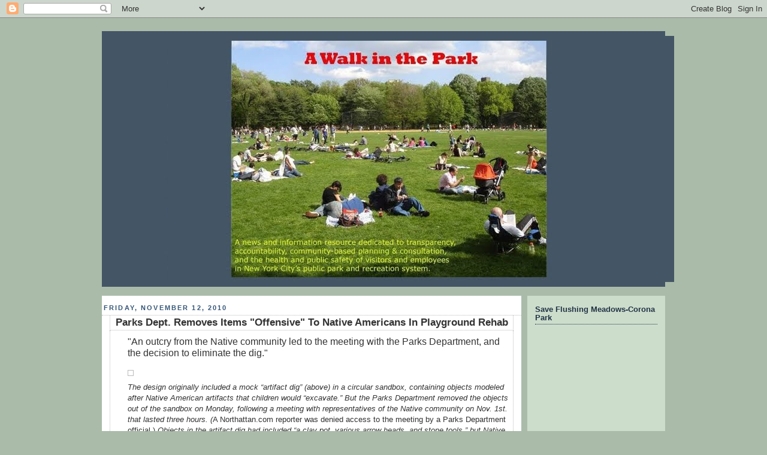

--- FILE ---
content_type: text/html; charset=UTF-8
request_url: https://awalkintheparknyc.blogspot.com/2010/11/parks-dept-removes-items-offensive-to.html
body_size: 15459
content:
<!DOCTYPE html>
<html dir='ltr' xmlns='http://www.w3.org/1999/xhtml' xmlns:b='http://www.google.com/2005/gml/b' xmlns:data='http://www.google.com/2005/gml/data' xmlns:expr='http://www.google.com/2005/gml/expr'>
<head>
<link href='https://www.blogger.com/static/v1/widgets/55013136-widget_css_bundle.css' rel='stylesheet' type='text/css'/>
<meta content='text/html; charset=UTF-8' http-equiv='Content-Type'/>
<meta content='blogger' name='generator'/>
<link href='https://awalkintheparknyc.blogspot.com/favicon.ico' rel='icon' type='image/x-icon'/>
<link href='http://awalkintheparknyc.blogspot.com/2010/11/parks-dept-removes-items-offensive-to.html' rel='canonical'/>
<link rel="alternate" type="application/atom+xml" title="A Walk in the Park - Atom" href="https://awalkintheparknyc.blogspot.com/feeds/posts/default" />
<link rel="alternate" type="application/rss+xml" title="A Walk in the Park - RSS" href="https://awalkintheparknyc.blogspot.com/feeds/posts/default?alt=rss" />
<link rel="service.post" type="application/atom+xml" title="A Walk in the Park - Atom" href="https://www.blogger.com/feeds/8743385619515130366/posts/default" />

<link rel="alternate" type="application/atom+xml" title="A Walk in the Park - Atom" href="https://awalkintheparknyc.blogspot.com/feeds/7923827377865117881/comments/default" />
<!--Can't find substitution for tag [blog.ieCssRetrofitLinks]-->
<link href='http://northattan.com/wp-content/uploads/2010/11/Sottile-IndianRoadPlayground-sanddig-cu-300x200.jpg' rel='image_src'/>
<meta content='http://awalkintheparknyc.blogspot.com/2010/11/parks-dept-removes-items-offensive-to.html' property='og:url'/>
<meta content='Parks Dept. Removes Items &quot;Offensive&quot; To Native Americans In Playground Rehab' property='og:title'/>
<meta content='&quot; An outcry from the Native community led to the meeting with the Parks Department, and the decision to eliminate the dig.&quot; The design origi...' property='og:description'/>
<meta content='https://lh3.googleusercontent.com/blogger_img_proxy/AEn0k_uZsWYa8jybbB53ceWmJnzaKUPwTB2drEDs-WRu3oESh6puwBFiGpbRUN1Qmcvt6etv7VEZ5BkrjKC6Yd-16L6nZo27x24zLYubqC1OgNSOENk02RWJO0WvkqiOm_oCh7DcReFeyXkHIXBbK9sXJqDT8W66-Nt8KHGDDh5A1HzCwJlHsfS2vQ=w1200-h630-p-k-no-nu' property='og:image'/>
<title>A Walk in the Park: Parks Dept. Removes Items "Offensive" To Native Americans In Playground Rehab</title>
<style id='page-skin-1' type='text/css'><!--
/*
-----------------------------------------------
Blogger Template Style
Name:     Rounders
Date:     27 Feb 2004
Updated by: Blogger Team
----------------------------------------------- */
/* Variable definitions
====================
<Variable name="mainBgColor" description="Main Background Color"
type="color" default="#fff">
<Variable name="mainTextColor" description="Text Color" type="color"
default="#333">
<Variable name="postTitleColor" description="Post Title Color" type="color"
default="#333">
<Variable name="dateHeaderColor" description="Date Header Color"
type="color" default="#357">
<Variable name="borderColor" description="Post Border Color" type="color"
default="#bbb">
<Variable name="mainLinkColor" description="Link Color" type="color"
default="#258">
<Variable name="mainVisitedLinkColor" description="Visited Link Color"
type="color" default="#666">
<Variable name="titleBgColor" description="Page Header Background Color"
type="color" default="#456">
<Variable name="titleTextColor" description="Blog Title Color"
type="color" default="#fff">
<Variable name="topSidebarHeaderColor"
description="Top Sidebar Title Color"
type="color" default="#234">
<Variable name="topSidebarBgColor"
description="Top Sidebar Background Color"
type="color" default="#cdc">
<Variable name="topSidebarTextColor" description="Top Sidebar Text Color"
type="color" default="#345">
<Variable name="topSidebarLinkColor" description="Top Sidebar Link Color"
type="color" default="#258">
<Variable name="topSidebarVisitedLinkColor"
description="Top Sidebar Visited Link Color"
type="color" default="#258">
<Variable name="bodyFont" description="Text Font" type="font"
default="normal normal 100% 'Trebuchet MS',Verdana,Arial,Sans-serif">
<Variable name="pageTitleFont" description="Blog Title Font" type="font"
default="normal bold 200% 'Trebuchet MS',Verdana,Arial,Sans-serif">
<Variable name="descriptionFont" description="Blog Description Font" type="font"
default="normal normal 100% 'Trebuchet MS',Verdana,Arial,Sans-serif">
<Variable name="headerFont" description="Sidebar Title Font" type="font"
default="normal bold 100% 'Trebuchet MS',Verdana,Arial,Sans-serif">
<Variable name="postTitleFont" description="Post Title Font" type="font"
default="normal bold 135% 'Trebuchet MS',Verdana,Arial,Sans-serif">
<Variable name="startSide" description="Start side in blog language"
type="automatic" default="left">
<Variable name="endSide" description="End side in blog language"
type="automatic" default="right">
*/
body {
background:#aba;
margin:0;
text-align:center;
line-height: 1.5em;
font:x-small Trebuchet MS, Verdana, Arial, Sans-serif;
color:#333333;
font-size/* */:/**/small;
font-size: /**/small;
}
/* Page Structure
----------------------------------------------- */
/* The images which help create rounded corners depend on the
following widths and measurements. If you want to change
these measurements, the images will also need to change.
*/
#outer-wrapper {
width:940px;
margin:0 auto;
text-align:left;
font: normal normal 100% 'Trebuchet MS',Verdana,Arial,Sans-serif;
}
#main-wrap1 {
width:700px;
float:left;
background:#ffffff url("") no-repeat left bottom;
margin:15px 0 0;
padding:0 0 10px;
color:#333333;
font-size:97%;
line-height:1.5em;
word-wrap: break-word; /* fix for long text breaking sidebar float in IE */
overflow: hidden;     /* fix for long non-text content breaking IE sidebar float */
}
#main-wrap2 {
float:left;
width:100%;
background:url("") no-repeat left top;
padding:10px 0 0;
}
#main {
background:url("") repeat-y left;
padding:0;
width:700px;
}
#sidebar-wrap {
width:230px;
float:right;
margin:15px 0 0;
font-size:97%;
line-height:1.5em;
word-wrap: break-word; /* fix for long text breaking sidebar float in IE */
overflow: hidden;     /* fix for long non-text content breaking IE sidebar float */
}
.main .widget {
margin-top: 4px;
width: 900px;
padding: 0 13px;
}
.main .Blog {
margin: 0;
padding: 0;
width: 700px;
}
/* Links
----------------------------------------------- */
a:link {
color: #225588;
}
a:visited {
color: #666666;
}
a:hover {
color: #666666;
}
a img {
border-width:0;
}
/* Blog Header
----------------------------------------------- */
#header-wrapper {
background:#445566 url("") no-repeat left top;
margin-top:22px;
margin-right:0;
margin-bottom:0;
margin-left:0;
padding-top:8px;
padding-right:0;
padding-bottom:0;
padding-left:0;
color:#ffffff;
}
#header {
background:url("") no-repeat left bottom;
padding:0 15px 8px;
}
#header h1 {
margin:0;
padding:10px 30px 5px;
line-height:1.2em;
font: normal bold 200% 'Trebuchet MS',Verdana,Arial,Sans-serif;
}
#header a,
#header a:visited {
text-decoration:none;
color: #ffffff;
}
#header .description {
margin:0;
padding:5px 30px 10px;
line-height:1.5em;
font: normal normal 100% 'Trebuchet MS',Verdana,Arial,Sans-serif;
}
/* Posts
----------------------------------------------- */
h2.date-header {
margin-top:0;
margin-right:28px;
margin-bottom:0;
margin-left:3px;
font-size:85%;
line-height:2em;
text-transform:uppercase;
letter-spacing:.2em;
color:#335577;
}
.post {
margin:.1em 0 25px;
padding:0 13px;
border:1px dotted #bbbbbb;
border-width:1px 0;
}
.post h3 {
margin:0;
line-height:1.5em;
background:url("") no-repeat 0px .5em;
display:block;
border:1px dotted #bbbbbb;
border-width:0 1px 1px;
padding-top:2px;
padding-right:0px;
padding-bottom:2px;
padding-left:9px;
color: #333333;
font: normal bold 135% 'Trebuchet MS',Verdana,Arial,Sans-serif;
}
.post h3 a, .post h3 a:visited {
text-decoration:none;
color: #333333;
}
a.title-link:hover {
background-color: #bbbbbb;
color: #333333;
}
.post-body {
border:1px dotted #bbbbbb;
border-width:0 1px 1px;
border-bottom-color:#ffffff;
padding-top:10px;
padding-right:0px;
padding-bottom:1px;
padding-left:29px;
}
html>body .post-body {
border-bottom-width:0;
}
.post-body {
margin:0 0 1em;
}
.post-body blockquote {
line-height:1.3em;
}
.post-footer {
background: #ded;
margin:0;
padding-top:2px;
padding-right:14px;
padding-bottom:2px;
padding-left:29px;
border:1px dotted #bbbbbb;
border-width:1px;
font-size:100%;
line-height:1.5em;
color: #666;
}
/*
The first line of the post footer might only have floated text, so we need to give it a height.
The height comes from the post-footer line-height
*/
.post-footer-line-1 {
min-height:1.5em;
_height:1.5em;
}
.post-footer p {
margin: 0;
}
html>body .post-footer {
border-bottom-color:transparent;
}
.uncustomized-post-template .post-footer {
text-align: right;
}
.uncustomized-post-template .post-author,
.uncustomized-post-template .post-timestamp {
display: block;
float: left;
text-align:left;
margin-right: 4px;
}
.post-footer a {
color: #258;
}
.post-footer a:hover {
color: #666;
}
a.comment-link {
/* IE5.0/Win doesn't apply padding to inline elements,
so we hide these two declarations from it */
background/* */:/**/url("") no-repeat left 45%;
padding-left:14px;
}
html>body a.comment-link {
/* Respecified, for IE5/Mac's benefit */
background:url("") no-repeat left 45%;
padding-left:14px;
}
.post img {
margin-top:0;
margin-right:0;
margin-bottom:5px;
margin-left:0;
padding:4px;
border:1px solid #bbbbbb;
}
blockquote {
margin:1em 0;
border:1px dotted #bbbbbb;
border-width:1px 0;
padding:5px 15px;
color: #335577;
}
.post blockquote p {
margin:.5em 0;
}
#blog-pager-newer-link {
float: left;
margin-left: 13px;
}
#blog-pager-older-link {
float: right;
margin-right: 13px;
}
#blog-pager {
text-align: center;
}
.feed-links {
clear: both;
line-height: 2.5em;
margin-left: 13px;
}
/* Comments
----------------------------------------------- */
#comments {
margin:-25px 13px 0;
border:1px dotted #bbbbbb;
border-width:0 1px 1px;
padding-top:20px;
padding-right:0;
padding-bottom:15px;
padding-left:0;
}
#comments h4 {
margin:0 0 10px;
padding-top:0;
padding-right:14px;
padding-bottom:2px;
padding-left:29px;
border-bottom:1px dotted #bbbbbb;
font-size:120%;
line-height:1.4em;
color:#333333;
}
#comments-block {
margin-top:0;
margin-right:15px;
margin-bottom:0;
margin-left:9px;
}
.comment-author {
background:url("") no-repeat 2px .3em;
margin:.5em 0;
padding-top:0;
padding-right:0;
padding-bottom:0;
padding-left:20px;
font-weight:bold;
}
.comment-body {
margin:0 0 1.25em;
padding-top:0;
padding-right:0;
padding-bottom:0;
padding-left:20px;
}
.comment-body p {
margin:0 0 .5em;
}
.comment-footer {
margin:0 0 .5em;
padding-top:0;
padding-right:0;
padding-bottom:.75em;
padding-left:20px;
}
.comment-footer a:link {
color: #333;
}
.deleted-comment {
font-style:italic;
color:gray;
}
.comment-form {
padding-left:20px;
padding-right:5px;
}
#comments .comment-form h4 {
padding-left:0px;
}
/* Profile
----------------------------------------------- */
.profile-img {
float: left;
margin-top: 5px;
margin-right: 5px;
margin-bottom: 5px;
margin-left: 0;
border: 4px solid #334455;
}
.profile-datablock {
margin-top:0;
margin-right:15px;
margin-bottom:.5em;
margin-left:0;
padding-top:8px;
}
.profile-link {
background:url("") no-repeat left .1em;
padding-left:15px;
font-weight:bold;
}
.profile-textblock {
clear: both;
margin: 0;
}
.sidebar .clear, .main .widget .clear {
clear: both;
}
#sidebartop-wrap {
background:#ccddcc url("") no-repeat left bottom;
margin:0px 0px 15px;
padding:0px 0px 10px;
color:#334455;
}
#sidebartop-wrap2 {
background:url("") no-repeat left top;
padding: 10px 0 0;
margin:0;
border-width:0;
}
#sidebartop h2 {
line-height:1.5em;
color:#223344;
border-bottom: 1px dotted #223344;
margin-bottom: 0.5em;
font: normal bold 100% 'Trebuchet MS',Verdana,Arial,Sans-serif;
}
#sidebartop a {
color: #225588;
}
#sidebartop a:hover {
color: #225588;
}
#sidebartop a:visited {
color: #225588;
}
/* Sidebar Boxes
----------------------------------------------- */
.sidebar .widget {
margin:.5em 13px 1.25em;
padding:0 0px;
}
.widget-content {
margin-top: 0.5em;
}
#sidebarbottom-wrap1 {
background:#ffffff url("") no-repeat left top;
margin:0 0 15px;
padding:10px 0 0;
color: #333333;
}
#sidebarbottom-wrap2 {
background:url("") no-repeat left bottom;
padding:0 0 8px;
}
.sidebar h2 {
margin:0;
padding:0 0 .2em;
line-height:1.5em;
font:normal bold 100% 'Trebuchet MS',Verdana,Arial,Sans-serif;
}
.sidebar ul {
list-style:none;
margin:0 0 1.25em;
padding:0;
}
.sidebar ul li {
background:url("") no-repeat 2px .25em;
margin:0;
padding-top:0;
padding-right:0;
padding-bottom:3px;
padding-left:16px;
margin-bottom:3px;
border-bottom:1px dotted #bbbbbb;
line-height:1.4em;
}
.sidebar p {
margin:0 0 .6em;
}
#sidebar h2 {
color: #333333;
border-bottom: 1px dotted #333333;
}
/* Footer
----------------------------------------------- */
#footer-wrap1 {
clear:both;
margin:0 0 10px;
padding:15px 0 0;
}
#footer-wrap2 {
background:#445566 url("") no-repeat left top;
color:#ffffff;
}
#footer {
background:url("") no-repeat left bottom;
padding:8px 15px;
}
#footer hr {display:none;}
#footer p {margin:0;}
#footer a {color:#ffffff;}
#footer .widget-content {
margin:0;
}
/** Page structure tweaks for layout editor wireframe */
body#layout #main-wrap1,
body#layout #sidebar-wrap,
body#layout #header-wrapper {
margin-top: 0;
}
body#layout #header, body#layout #header-wrapper,
body#layout #outer-wrapper {
margin-left:0,
margin-right: 0;
padding: 0;
}
body#layout #outer-wrapper {
width: 940px;
}
body#layout #footer-wrap1 {
padding-top: 0;
}

--></style>
<link href='https://www.blogger.com/dyn-css/authorization.css?targetBlogID=8743385619515130366&amp;zx=42c983fd-3238-4a05-b852-23d2e8195d99' media='none' onload='if(media!=&#39;all&#39;)media=&#39;all&#39;' rel='stylesheet'/><noscript><link href='https://www.blogger.com/dyn-css/authorization.css?targetBlogID=8743385619515130366&amp;zx=42c983fd-3238-4a05-b852-23d2e8195d99' rel='stylesheet'/></noscript>
<meta name='google-adsense-platform-account' content='ca-host-pub-1556223355139109'/>
<meta name='google-adsense-platform-domain' content='blogspot.com'/>

</head>
<body>
<div class='navbar section' id='navbar'><div class='widget Navbar' data-version='1' id='Navbar1'><script type="text/javascript">
    function setAttributeOnload(object, attribute, val) {
      if(window.addEventListener) {
        window.addEventListener('load',
          function(){ object[attribute] = val; }, false);
      } else {
        window.attachEvent('onload', function(){ object[attribute] = val; });
      }
    }
  </script>
<div id="navbar-iframe-container"></div>
<script type="text/javascript" src="https://apis.google.com/js/platform.js"></script>
<script type="text/javascript">
      gapi.load("gapi.iframes:gapi.iframes.style.bubble", function() {
        if (gapi.iframes && gapi.iframes.getContext) {
          gapi.iframes.getContext().openChild({
              url: 'https://www.blogger.com/navbar/8743385619515130366?po\x3d7923827377865117881\x26origin\x3dhttps://awalkintheparknyc.blogspot.com',
              where: document.getElementById("navbar-iframe-container"),
              id: "navbar-iframe"
          });
        }
      });
    </script><script type="text/javascript">
(function() {
var script = document.createElement('script');
script.type = 'text/javascript';
script.src = '//pagead2.googlesyndication.com/pagead/js/google_top_exp.js';
var head = document.getElementsByTagName('head')[0];
if (head) {
head.appendChild(script);
}})();
</script>
</div></div>
<div id='outer-wrapper'>
<div id='header-wrapper'>
<div class='header section' id='header'><div class='widget Header' data-version='1' id='Header1'>
<div id='header-inner'>
<a href='https://awalkintheparknyc.blogspot.com/' style='display: block'>
<img alt='<center>A Walk in the Park</center>' height='411px; ' id='Header1_headerimg' src='https://blogger.googleusercontent.com/img/b/R29vZ2xl/AVvXsEg0_Ex0Z3mhyphenhyphenwPDnc4bVzV5akroGHRQUnsxwDLcHUV3VOJ6eUiN6gjKS8X7waUXpKheUtN5AnAOgS4FxsKL94SWFyL8mAPThThLWGxIegh-gPcJCXV85ratXSxzhfLx4DRV-WtaqqT_LSf-/s940-r/header.jpg' style='display: block' width='940px; '/>
</a>
</div>
</div></div>
</div>
<div id='crosscol-wrapper' style='text-align:center'>
<div class='crosscol no-items section' id='crosscol'></div>
</div>
<div id='main-wrap1'><div id='main-wrap2'>
<div class='main section' id='main'><div class='widget Blog' data-version='1' id='Blog1'>
<div class='blog-posts hfeed'>

          <div class="date-outer">
        
<h2 class='date-header'><span>Friday, November 12, 2010</span></h2>

          <div class="date-posts">
        
<div class='post-outer'>
<div class='post hentry uncustomized-post-template' itemprop='blogPost' itemscope='itemscope' itemtype='http://schema.org/BlogPosting'>
<meta content='http://northattan.com/wp-content/uploads/2010/11/Sottile-IndianRoadPlayground-sanddig-cu-300x200.jpg' itemprop='image_url'/>
<meta content='8743385619515130366' itemprop='blogId'/>
<meta content='7923827377865117881' itemprop='postId'/>
<a name='7923827377865117881'></a>
<h3 class='post-title entry-title' itemprop='name'>
Parks Dept. Removes Items "Offensive" To Native Americans In Playground Rehab
</h3>
<div class='post-header'>
<div class='post-header-line-1'></div>
</div>
<div class='post-body entry-content' id='post-body-7923827377865117881' itemprop='description articleBody'>
<div><span class="Apple-style-span"  style="font-size:medium;">"</span><span class="Apple-style-span"  style=" line-height: 18px; font-family:Arial, Helvetica, sans-serif;"><span class="Apple-style-span"  style="font-size:medium;">An outcry from the Native community led to the meeting with the Parks Department, and the decision to eliminate the dig."</span></span></div><div><br /></div><img alt="" class="size-medium wp-image-1010" height="200" src="https://lh3.googleusercontent.com/blogger_img_proxy/AEn0k_uZsWYa8jybbB53ceWmJnzaKUPwTB2drEDs-WRu3oESh6puwBFiGpbRUN1Qmcvt6etv7VEZ5BkrjKC6Yd-16L6nZo27x24zLYubqC1OgNSOENk02RWJO0WvkqiOm_oCh7DcReFeyXkHIXBbK9sXJqDT8W66-Nt8KHGDDh5A1HzCwJlHsfS2vQ=s0-d" title="Sottile-IndianRoadPlayground-sanddig-cu" width="300"><div><span class="Apple-style-span"  style=" font-style: italic; line-height: 18px; font-family:Arial, Helvetica, sans-serif;"><span class="Apple-style-span"  style="font-size:small;">The design originally included a mock &#8220;artifact dig&#8221; (above) in a circular sandbox, containing objects modeled after Native American artifacts that children would &#8220;excavate.&#8221; But the Parks Department removed the objects out of the sandbox on Monday, following a meeting with representatives of the Native community on Nov. 1st. that lasted three hours. (</span></span><span class="Apple-style-span"  style=" line-height: 18px; font-family:Arial, Helvetica, sans-serif;"><span class="Apple-style-span"  style="font-size:small;">A Northattan.com reporter was denied access to the meeting by a Parks Department official</span></span><span class="Apple-style-span"  style=" line-height: 18px; font-family:Arial, Helvetica, sans-serif;"><span class="Apple-style-span"  style="font-size:small;">.)</span></span><span class="Apple-style-span"  style=" font-style: italic; line-height: 18px; font-family:Arial, Helvetica, sans-serif;"><span class="Apple-style-span"  style="font-size:small;"> Objects in the artifact dig had included &#8220;a clay pot, various arrow heads, and stone tools,&#8221; but Native American representatives said that digging up Native artifacts is considered &#8220;desecration&#8221; in light of &#8220;archaeological travesties to our community&#8221; including unearthing of burial sites, acts made illegal by the Native American Graves Protection and Repatriation Act. (Photo by Chiara Sottile/Northattan)</span></span></div><div><span class="Apple-style-span"   style="  font-style: italic; line-height: 18px; font-family:Arial, Helvetica, sans-serif;font-size:12px;"><br /></span></div><div><span class="Apple-style-span" style="font-style: italic; line-height: 18px; "><span class="Apple-style-span"  style="font-size:medium;"><span class="Apple-style-span"  style="font-family:georgia;"><span class="Apple-style-span"  style="color:#FF0000;">Manhattan</span></span></span></span></div><div><span class="Apple-style-span" style="line-height: 18px; "><span class="Apple-style-span"  style="font-size:medium;"><span class="Apple-style-span"  style="font-family:georgia;"><br /></span></span></span></div><div><span class="Apple-style-span" style="line-height: 18px; "><span class="Apple-style-span"  style="font-size:medium;"><span class="Apple-style-span"  style="font-family:georgia;">A renovation of the Indian Road Playground in Inwood is nearly complete after a year, though with some changes that came about because of objections from Native Americans concerned that parts of the original design were offensive, <a href="http://fwix.com/nyc/share/706e228dd3/nyc_parks_removes_offensive_features_from_unopened_playground"><span class="Apple-style-span"  style="color:#3366FF;">according to </span></a></span></span><span class="Apple-style-span"  style="font-family:Arial, Helvetica, sans-serif;"><span class="Apple-style-span"  style="font-size:medium;"><span class="Apple-style-span"  style="font-family:georgia;"><a href="http://fwix.com/nyc/share/706e228dd3/nyc_parks_removes_offensive_features_from_unopened_playground"><span class="Apple-style-span"  style="color:#3366FF;">Northattan.com</span></a></span><a href="http://fwix.com/nyc/share/706e228dd3/nyc_parks_removes_offensive_features_from_unopened_playground"><span class="Apple-style-span"  style="color:#3366FF;">.</span></a></span></span></span></div><div><span class="Apple-style-span" style="font-style: italic; line-height: 18px; "><span class="Apple-style-span" style="font-style: normal; "><p  style="border-top-width: 0px; border-right-width: 0px; border-bottom-width: 0px; border-left-width: 0px; border-style: initial; border- margin-top: 0px; margin-right: 0px; margin-bottom: 0px; margin-left: 0px; padding-top: 0px; padding-right: 0px; padding-bottom: 15px; padding-left: 0px; text-align: left; line-height: 18px; color:initial;"><span class="Apple-style-span"  style="font-size:medium;"><span class="Apple-style-span"  style="font-family:georgia;">The playground was designed with a Native American theme as a reference to Manhattan&#8217;s first residents, the Lenape people, and for its location on Indian Road. The design originally included a mock &#8220;artifact dig&#8221; in a circular sandbox, containing objects modeled after Native American artifacts that children would &#8220;excavate.&#8221; But the Parks Department pulled the objects out of the sandbox on Monday, following a meeting with representatives of the Native community on Nov. 1 that lasted nearly three hours.</span></span></p><p  style="border-top-width: 0px; border-right-width: 0px; border-bottom-width: 0px; border-left-width: 0px; border-style: initial; border- margin-top: 0px; margin-right: 0px; margin-bottom: 0px; margin-left: 0px; padding-top: 0px; padding-right: 0px; padding-bottom: 15px; padding-left: 0px; text-align: left; line-height: 18px; color:initial;"><span class="Apple-style-span"  style="font-size:medium;"><span class="Apple-style-span"  style="font-family:georgia;">&#8220;They clearly heard what we were saying and made that big change in their design,&#8221; said Harlan Pruden, of the First Nations Cree tribe from Canada, who attended the meeting. &#8220;It shows that the Parks Department is willing to work with the community.&#8221;</span></span></p><p  style="border-top-width: 0px; border-right-width: 0px; border-bottom-width: 0px; border-left-width: 0px; border-style: initial; border- margin-top: 0px; margin-right: 0px; margin-bottom: 0px; margin-left: 0px; padding-top: 0px; padding-right: 0px; padding-bottom: 15px; padding-left: 0px; text-align: left; line-height: 18px; color:initial;"><span class="Apple-style-span"  style="font-size:medium;"><span class="Apple-style-span"  style="font-family:georgia;">The artifact dig was one element in the playground&#8217;s complete redesign meant to communicate the playground&#8217;s new Native American theme, Parks Department spokesman Philip Abramson said in an e-mail before the decision to remove it. The playground&#8217;s other thematic elements include a tic-tac-toe game that uses Native iconography and a hollowed-out canoe.</span></span></p><p  style="border-top-width: 0px; border-right-width: 0px; border-bottom-width: 0px; border-left-width: 0px; border-style: initial; border- margin-top: 0px; margin-right: 0px; margin-bottom: 0px; margin-left: 0px; padding-top: 0px; padding-right: 0px; padding-bottom: 15px; padding-left: 0px; text-align: left; line-height: 18px; color:initial;"><span class="Apple-style-span"  style="font-size:medium;"><span class="Apple-style-span"  style="font-family:georgia;">The objects in the artifact dig had included &#8220;a clay pot, various arrow heads, and stone tools,&#8221; Abramson wrote, and the intended purpose of the artifact dig was &#8220;play value and developing interest in the act of performing a dig and education in some of the types of objects that were found in the area.&#8221;</span></span></p><p  style="border-top-width: 0px; border-right-width: 0px; border-bottom-width: 0px; border-left-width: 0px; border-style: initial; border- margin-top: 0px; margin-right: 0px; margin-bottom: 0px; margin-left: 0px; padding-top: 0px; padding-right: 0px; padding-bottom: 15px; padding-left: 0px; text-align: left; line-height: 18px; color:initial;"><span class="Apple-style-span"  style="font-size:medium;"><span class="Apple-style-span"  style="font-family:georgia;"><span class="Apple-style-span"  style="color:#000000;"><a href="http://northattan.com/wp-content/uploads/2010/11/Sottile-IndianRoadPlayground-sanddig-cu.jpg" style="border-top-width: 0px; border-right-width: 0px; border-bottom-width: 0px; border-left-width: 0px; border-style: initial; border-color: initial; margin-top: 0px; margin-right: 0px; margin-bottom: 0px; margin-left: 0px; padding-top: 0px; padding-right: 0px; padding-bottom: 0px; padding-left: 0px; text-decoration: none; "></a>But Pruden said that digging up Native artifacts is considered &#8220;desecration&#8221; in light of &#8220;archaeological travesties to our community&#8221; including unearthing of burial sites, acts made illegal by the Native American Graves Protection and Repatriation Act.</span></span></span></p><p  style="border-top-width: 0px; border-right-width: 0px; border-bottom-width: 0px; border-left-width: 0px; border-style: initial; border- margin-top: 0px; margin-right: 0px; margin-bottom: 0px; margin-left: 0px; padding-top: 0px; padding-right: 0px; padding-bottom: 15px; padding-left: 0px; text-align: left; line-height: 18px; color:initial;"><span class="Apple-style-span"  style="font-size:medium;"><span class="Apple-style-span"  style="font-family:georgia;"><span class="Apple-style-span"  style="color:#000000;"><span class="Apple-style-span"   style=" color: rgb(102, 102, 102);  font-family:Arial, Helvetica, sans-serif;font-size:12px;"><a href="http://northattan.com/wp-content/uploads/2010/11/Sottile-IndianRoadPlayground-sign.jpg" style="border-top-width: 0px; border-right-width: 0px; border-bottom-width: 0px; border-left-width: 0px; border-style: initial; border-color: initial; margin-top: 0px; margin-right: 0px; margin-bottom: 0px; margin-left: 0px; padding-top: 0px; padding-right: 0px; padding-bottom: 0px; padding-left: 0px; color: rgb(0, 0, 0); text-decoration: none; "><img alt="" class="size-medium wp-image-1023" height="200" src="https://lh3.googleusercontent.com/blogger_img_proxy/AEn0k_sfCUwfFVQds3nLAqHyw41nnNpBGl2u0YXfK76rjY7zhPJ9gpx51cnC4GBAysYaaOOYjJqCOx1liOUPW999FqXfhOeY1b-vbqGrR4N2hHlRUFBew_p7ug2cNjfgQwYhHZ9ptifzkAB1GW0awhTdgLB43-dIYXIXOfio4YL8ljk34x4=s0-d" style="border-top-width: 1px; border-right-width: 1px; border-bottom-width: 1px; border-left-width: 1px; border-style: initial; border-color: initial; margin-top: 0px; margin-right: 0px; margin-bottom: 15px; margin-left: 0px; padding-top: 4px; padding-right: 4px; padding-bottom: 4px; padding-left: 4px; border-top-style: solid; border-right-style: solid; border-bottom-style: solid; border-left-style: solid; border-top-color: rgb(221, 221, 221); border-right-color: rgb(221, 221, 221); border-bottom-color: rgb(221, 221, 221); border-left-color: rgb(221, 221, 221); background-color: rgb(255, 255, 255); " title="Sottile-IndianRoadPlayground-sign" width="300"></a></span></span></span></span></p><span class="Apple-style-span"  style="font-family:georgia;"><span class="Apple-style-span"  style="color:#000000;"><p class="wp-caption-text" style="border-top-width: 0px; border-right-width: 0px; border-bottom-width: 0px; border-left-width: 0px; border-style: initial; border-color: initial; margin-top: 0px; margin-right: 0px; margin-bottom: 0px; margin-left: 0px; padding-top: 0px; padding-right: 0px; padding-bottom: 5px; padding-left: 0px; text-align: left; line-height: 18px; font-style: italic; color: rgb(0, 0, 0); "><span class="Apple-style-span"  style="font-size:small;">The playground has a Native theme because Inwood is traditionally the land of the Lenape people and the playground is located on Indian Road. (Photo by Chiara Sottile/Northattan)</span></p></span></span></span><span class="Apple-style-span"  style="font-family:georgia;"><span class="Apple-style-span"  style="color:#000000;"></span></span></span><p></p></div><div><span class="Apple-style-span" style="font-style: italic; line-height: 18px; "><span class="Apple-style-span"  style="font-size:medium;"><span class="Apple-style-span"  style="font-family:georgia;"><b>Read More:</b></span></span></span></div><div><span class="Apple-style-span"  style="font-family:georgia;"><span class="Apple-style-span"  style="line-height: 18px; font-size:medium;"><i><br /></i></span></span></div><div><span class="Apple-style-span" style="line-height: 18px; "><span class="Apple-style-span"  style="font-size:medium;"><span class="Apple-style-span"  style="font-family:georgia;"><a href="http://fwix.com/nyc/share/706e228dd3/nyc_parks_removes_offensive_features_from_unopened_playground"><span class="Apple-style-span"  style="color:#3366FF;">Native American concerns yield Inwood park changes</span></a></span></span></span></div><div><span class="Apple-style-span" style="line-height: 18px; "><span class="Apple-style-span"  style="font-size:medium;"><span class="Apple-style-span"  style="font-family:georgia;"><i>Northattan </i>- November 11, 2010 - By Chiara Sottile</span></span></span></div><div><span class="Apple-style-span"  style="font-family:georgia;"><span class="Apple-style-span" style="line-height: 18px;"><i><br /></i></span></span></div>
<div style='clear: both;'></div>
</div>
<div class='post-footer'>
<div class='post-footer-line post-footer-line-1'>
<span class='post-author vcard'>
Posted by
<span class='fn' itemprop='author' itemscope='itemscope' itemtype='http://schema.org/Person'>
<meta content='https://www.blogger.com/profile/07411574286833079876' itemprop='url'/>
<a class='g-profile' href='https://www.blogger.com/profile/07411574286833079876' rel='author' title='author profile'>
<span itemprop='name'>A Walk in the Park</span>
</a>
</span>
</span>
<span class='post-timestamp'>
at
<meta content='http://awalkintheparknyc.blogspot.com/2010/11/parks-dept-removes-items-offensive-to.html' itemprop='url'/>
<a class='timestamp-link' href='https://awalkintheparknyc.blogspot.com/2010/11/parks-dept-removes-items-offensive-to.html' rel='bookmark' title='permanent link'><abbr class='published' itemprop='datePublished' title='2010-11-12T01:05:00-05:00'>1:05&#8239;AM</abbr></a>
</span>
<span class='post-comment-link'>
</span>
<span class='post-icons'>
<span class='item-control blog-admin pid-123944364'>
<a href='https://www.blogger.com/post-edit.g?blogID=8743385619515130366&postID=7923827377865117881&from=pencil' title='Edit Post'>
<img alt='' class='icon-action' height='18' src='https://resources.blogblog.com/img/icon18_edit_allbkg.gif' width='18'/>
</a>
</span>
</span>
<div class='post-share-buttons goog-inline-block'>
</div>
</div>
<div class='post-footer-line post-footer-line-2'>
<span class='post-labels'>
Labels:
<a href='https://awalkintheparknyc.blogspot.com/search/label/Indian%20Road%20Playground' rel='tag'>Indian Road Playground</a>,
<a href='https://awalkintheparknyc.blogspot.com/search/label/Inwood%20Hill%20Park' rel='tag'>Inwood Hill Park</a>,
<a href='https://awalkintheparknyc.blogspot.com/search/label/Native%20American' rel='tag'>Native American</a>,
<a href='https://awalkintheparknyc.blogspot.com/search/label/Native%20American%20Graves%20Protection%20and%20Repatriation%20Act' rel='tag'>Native American Graves Protection and Repatriation Act</a>,
<a href='https://awalkintheparknyc.blogspot.com/search/label/NYC%20Parks%20Department' rel='tag'>NYC Parks Department</a>
</span>
</div>
<div class='post-footer-line post-footer-line-3'>
<span class='post-location'>
</span>
</div>
</div>
</div>
<div class='comments' id='comments'>
<a name='comments'></a>
<h4>No comments:</h4>
<div id='Blog1_comments-block-wrapper'>
<dl class='avatar-comment-indent' id='comments-block'>
</dl>
</div>
<p class='comment-footer'>
<div class='comment-form'>
<a name='comment-form'></a>
<h4 id='comment-post-message'>Post a Comment</h4>
<p>
</p>
<a href='https://www.blogger.com/comment/frame/8743385619515130366?po=7923827377865117881&hl=en&saa=85391&origin=https://awalkintheparknyc.blogspot.com' id='comment-editor-src'></a>
<iframe allowtransparency='true' class='blogger-iframe-colorize blogger-comment-from-post' frameborder='0' height='410px' id='comment-editor' name='comment-editor' src='' width='100%'></iframe>
<script src='https://www.blogger.com/static/v1/jsbin/2841073395-comment_from_post_iframe.js' type='text/javascript'></script>
<script type='text/javascript'>
      BLOG_CMT_createIframe('https://www.blogger.com/rpc_relay.html');
    </script>
</div>
</p>
</div>
</div>

        </div></div>
      
</div>
<div class='blog-pager' id='blog-pager'>
<span id='blog-pager-newer-link'>
<a class='blog-pager-newer-link' href='https://awalkintheparknyc.blogspot.com/2010/11/s-i-comfort-station-fitness-facility.html' id='Blog1_blog-pager-newer-link' title='Newer Post'>Newer Post</a>
</span>
<span id='blog-pager-older-link'>
<a class='blog-pager-older-link' href='https://awalkintheparknyc.blogspot.com/2010/11/theft-at-brownsville-rec-center-while.html' id='Blog1_blog-pager-older-link' title='Older Post'>Older Post</a>
</span>
<a class='home-link' href='https://awalkintheparknyc.blogspot.com/'>Home</a>
</div>
<div class='clear'></div>
<div class='post-feeds'>
<div class='feed-links'>
Subscribe to:
<a class='feed-link' href='https://awalkintheparknyc.blogspot.com/feeds/7923827377865117881/comments/default' target='_blank' type='application/atom+xml'>Post Comments (Atom)</a>
</div>
</div>
</div></div>
</div></div>
<div id='sidebar-wrap'>
<div id='sidebartop-wrap'><div id='sidebartop-wrap2'>
<div class='sidebar section' id='sidebartop'><div class='widget HTML' data-version='1' id='HTML2'>
<h2 class='title'>Save Flushing Meadows-Corona Park</h2>
<div class='widget-content'>
<iframe width="200" height="175" src="//www.youtube.com/embed/f4x-8gTDM4U" frameborder="0" allowfullscreen></iframe><br />
Please visit <a href="http://SaveFMCP.org">SaveFMCP.org</a><br /><br />Sign the <a href="https://www.change.org/petitions/the-city-of-new-york-stop-the-commercial-encroachment-of-flushing-meadows-corona-park">petition</a>!
</div>
<div class='clear'></div>
</div><div class='widget BlogArchive' data-version='1' id='BlogArchive1'>
<h2>Previous Walks in the Park</h2>
<div class='widget-content'>
<div id='ArchiveList'>
<div id='BlogArchive1_ArchiveList'>
<ul class='hierarchy'>
<li class='archivedate collapsed'>
<a class='toggle' href='javascript:void(0)'>
<span class='zippy'>

        &#9658;&#160;
      
</span>
</a>
<a class='post-count-link' href='https://awalkintheparknyc.blogspot.com/2019/'>
2019
</a>
<span class='post-count' dir='ltr'>(1)</span>
<ul class='hierarchy'>
<li class='archivedate collapsed'>
<a class='toggle' href='javascript:void(0)'>
<span class='zippy'>

        &#9658;&#160;
      
</span>
</a>
<a class='post-count-link' href='https://awalkintheparknyc.blogspot.com/2019/03/'>
March
</a>
<span class='post-count' dir='ltr'>(1)</span>
</li>
</ul>
</li>
</ul>
<ul class='hierarchy'>
<li class='archivedate collapsed'>
<a class='toggle' href='javascript:void(0)'>
<span class='zippy'>

        &#9658;&#160;
      
</span>
</a>
<a class='post-count-link' href='https://awalkintheparknyc.blogspot.com/2018/'>
2018
</a>
<span class='post-count' dir='ltr'>(10)</span>
<ul class='hierarchy'>
<li class='archivedate collapsed'>
<a class='toggle' href='javascript:void(0)'>
<span class='zippy'>

        &#9658;&#160;
      
</span>
</a>
<a class='post-count-link' href='https://awalkintheparknyc.blogspot.com/2018/11/'>
November
</a>
<span class='post-count' dir='ltr'>(1)</span>
</li>
</ul>
<ul class='hierarchy'>
<li class='archivedate collapsed'>
<a class='toggle' href='javascript:void(0)'>
<span class='zippy'>

        &#9658;&#160;
      
</span>
</a>
<a class='post-count-link' href='https://awalkintheparknyc.blogspot.com/2018/07/'>
July
</a>
<span class='post-count' dir='ltr'>(1)</span>
</li>
</ul>
<ul class='hierarchy'>
<li class='archivedate collapsed'>
<a class='toggle' href='javascript:void(0)'>
<span class='zippy'>

        &#9658;&#160;
      
</span>
</a>
<a class='post-count-link' href='https://awalkintheparknyc.blogspot.com/2018/06/'>
June
</a>
<span class='post-count' dir='ltr'>(1)</span>
</li>
</ul>
<ul class='hierarchy'>
<li class='archivedate collapsed'>
<a class='toggle' href='javascript:void(0)'>
<span class='zippy'>

        &#9658;&#160;
      
</span>
</a>
<a class='post-count-link' href='https://awalkintheparknyc.blogspot.com/2018/05/'>
May
</a>
<span class='post-count' dir='ltr'>(1)</span>
</li>
</ul>
<ul class='hierarchy'>
<li class='archivedate collapsed'>
<a class='toggle' href='javascript:void(0)'>
<span class='zippy'>

        &#9658;&#160;
      
</span>
</a>
<a class='post-count-link' href='https://awalkintheparknyc.blogspot.com/2018/02/'>
February
</a>
<span class='post-count' dir='ltr'>(2)</span>
</li>
</ul>
<ul class='hierarchy'>
<li class='archivedate collapsed'>
<a class='toggle' href='javascript:void(0)'>
<span class='zippy'>

        &#9658;&#160;
      
</span>
</a>
<a class='post-count-link' href='https://awalkintheparknyc.blogspot.com/2018/01/'>
January
</a>
<span class='post-count' dir='ltr'>(4)</span>
</li>
</ul>
</li>
</ul>
<ul class='hierarchy'>
<li class='archivedate collapsed'>
<a class='toggle' href='javascript:void(0)'>
<span class='zippy'>

        &#9658;&#160;
      
</span>
</a>
<a class='post-count-link' href='https://awalkintheparknyc.blogspot.com/2017/'>
2017
</a>
<span class='post-count' dir='ltr'>(68)</span>
<ul class='hierarchy'>
<li class='archivedate collapsed'>
<a class='toggle' href='javascript:void(0)'>
<span class='zippy'>

        &#9658;&#160;
      
</span>
</a>
<a class='post-count-link' href='https://awalkintheparknyc.blogspot.com/2017/12/'>
December
</a>
<span class='post-count' dir='ltr'>(4)</span>
</li>
</ul>
<ul class='hierarchy'>
<li class='archivedate collapsed'>
<a class='toggle' href='javascript:void(0)'>
<span class='zippy'>

        &#9658;&#160;
      
</span>
</a>
<a class='post-count-link' href='https://awalkintheparknyc.blogspot.com/2017/11/'>
November
</a>
<span class='post-count' dir='ltr'>(7)</span>
</li>
</ul>
<ul class='hierarchy'>
<li class='archivedate collapsed'>
<a class='toggle' href='javascript:void(0)'>
<span class='zippy'>

        &#9658;&#160;
      
</span>
</a>
<a class='post-count-link' href='https://awalkintheparknyc.blogspot.com/2017/10/'>
October
</a>
<span class='post-count' dir='ltr'>(1)</span>
</li>
</ul>
<ul class='hierarchy'>
<li class='archivedate collapsed'>
<a class='toggle' href='javascript:void(0)'>
<span class='zippy'>

        &#9658;&#160;
      
</span>
</a>
<a class='post-count-link' href='https://awalkintheparknyc.blogspot.com/2017/08/'>
August
</a>
<span class='post-count' dir='ltr'>(7)</span>
</li>
</ul>
<ul class='hierarchy'>
<li class='archivedate collapsed'>
<a class='toggle' href='javascript:void(0)'>
<span class='zippy'>

        &#9658;&#160;
      
</span>
</a>
<a class='post-count-link' href='https://awalkintheparknyc.blogspot.com/2017/07/'>
July
</a>
<span class='post-count' dir='ltr'>(10)</span>
</li>
</ul>
<ul class='hierarchy'>
<li class='archivedate collapsed'>
<a class='toggle' href='javascript:void(0)'>
<span class='zippy'>

        &#9658;&#160;
      
</span>
</a>
<a class='post-count-link' href='https://awalkintheparknyc.blogspot.com/2017/06/'>
June
</a>
<span class='post-count' dir='ltr'>(10)</span>
</li>
</ul>
<ul class='hierarchy'>
<li class='archivedate collapsed'>
<a class='toggle' href='javascript:void(0)'>
<span class='zippy'>

        &#9658;&#160;
      
</span>
</a>
<a class='post-count-link' href='https://awalkintheparknyc.blogspot.com/2017/05/'>
May
</a>
<span class='post-count' dir='ltr'>(11)</span>
</li>
</ul>
<ul class='hierarchy'>
<li class='archivedate collapsed'>
<a class='toggle' href='javascript:void(0)'>
<span class='zippy'>

        &#9658;&#160;
      
</span>
</a>
<a class='post-count-link' href='https://awalkintheparknyc.blogspot.com/2017/04/'>
April
</a>
<span class='post-count' dir='ltr'>(1)</span>
</li>
</ul>
<ul class='hierarchy'>
<li class='archivedate collapsed'>
<a class='toggle' href='javascript:void(0)'>
<span class='zippy'>

        &#9658;&#160;
      
</span>
</a>
<a class='post-count-link' href='https://awalkintheparknyc.blogspot.com/2017/03/'>
March
</a>
<span class='post-count' dir='ltr'>(4)</span>
</li>
</ul>
<ul class='hierarchy'>
<li class='archivedate collapsed'>
<a class='toggle' href='javascript:void(0)'>
<span class='zippy'>

        &#9658;&#160;
      
</span>
</a>
<a class='post-count-link' href='https://awalkintheparknyc.blogspot.com/2017/02/'>
February
</a>
<span class='post-count' dir='ltr'>(7)</span>
</li>
</ul>
<ul class='hierarchy'>
<li class='archivedate collapsed'>
<a class='toggle' href='javascript:void(0)'>
<span class='zippy'>

        &#9658;&#160;
      
</span>
</a>
<a class='post-count-link' href='https://awalkintheparknyc.blogspot.com/2017/01/'>
January
</a>
<span class='post-count' dir='ltr'>(6)</span>
</li>
</ul>
</li>
</ul>
<ul class='hierarchy'>
<li class='archivedate collapsed'>
<a class='toggle' href='javascript:void(0)'>
<span class='zippy'>

        &#9658;&#160;
      
</span>
</a>
<a class='post-count-link' href='https://awalkintheparknyc.blogspot.com/2016/'>
2016
</a>
<span class='post-count' dir='ltr'>(133)</span>
<ul class='hierarchy'>
<li class='archivedate collapsed'>
<a class='toggle' href='javascript:void(0)'>
<span class='zippy'>

        &#9658;&#160;
      
</span>
</a>
<a class='post-count-link' href='https://awalkintheparknyc.blogspot.com/2016/12/'>
December
</a>
<span class='post-count' dir='ltr'>(7)</span>
</li>
</ul>
<ul class='hierarchy'>
<li class='archivedate collapsed'>
<a class='toggle' href='javascript:void(0)'>
<span class='zippy'>

        &#9658;&#160;
      
</span>
</a>
<a class='post-count-link' href='https://awalkintheparknyc.blogspot.com/2016/11/'>
November
</a>
<span class='post-count' dir='ltr'>(15)</span>
</li>
</ul>
<ul class='hierarchy'>
<li class='archivedate collapsed'>
<a class='toggle' href='javascript:void(0)'>
<span class='zippy'>

        &#9658;&#160;
      
</span>
</a>
<a class='post-count-link' href='https://awalkintheparknyc.blogspot.com/2016/10/'>
October
</a>
<span class='post-count' dir='ltr'>(16)</span>
</li>
</ul>
<ul class='hierarchy'>
<li class='archivedate collapsed'>
<a class='toggle' href='javascript:void(0)'>
<span class='zippy'>

        &#9658;&#160;
      
</span>
</a>
<a class='post-count-link' href='https://awalkintheparknyc.blogspot.com/2016/09/'>
September
</a>
<span class='post-count' dir='ltr'>(16)</span>
</li>
</ul>
<ul class='hierarchy'>
<li class='archivedate collapsed'>
<a class='toggle' href='javascript:void(0)'>
<span class='zippy'>

        &#9658;&#160;
      
</span>
</a>
<a class='post-count-link' href='https://awalkintheparknyc.blogspot.com/2016/08/'>
August
</a>
<span class='post-count' dir='ltr'>(13)</span>
</li>
</ul>
<ul class='hierarchy'>
<li class='archivedate collapsed'>
<a class='toggle' href='javascript:void(0)'>
<span class='zippy'>

        &#9658;&#160;
      
</span>
</a>
<a class='post-count-link' href='https://awalkintheparknyc.blogspot.com/2016/07/'>
July
</a>
<span class='post-count' dir='ltr'>(19)</span>
</li>
</ul>
<ul class='hierarchy'>
<li class='archivedate collapsed'>
<a class='toggle' href='javascript:void(0)'>
<span class='zippy'>

        &#9658;&#160;
      
</span>
</a>
<a class='post-count-link' href='https://awalkintheparknyc.blogspot.com/2016/06/'>
June
</a>
<span class='post-count' dir='ltr'>(14)</span>
</li>
</ul>
<ul class='hierarchy'>
<li class='archivedate collapsed'>
<a class='toggle' href='javascript:void(0)'>
<span class='zippy'>

        &#9658;&#160;
      
</span>
</a>
<a class='post-count-link' href='https://awalkintheparknyc.blogspot.com/2016/05/'>
May
</a>
<span class='post-count' dir='ltr'>(10)</span>
</li>
</ul>
<ul class='hierarchy'>
<li class='archivedate collapsed'>
<a class='toggle' href='javascript:void(0)'>
<span class='zippy'>

        &#9658;&#160;
      
</span>
</a>
<a class='post-count-link' href='https://awalkintheparknyc.blogspot.com/2016/04/'>
April
</a>
<span class='post-count' dir='ltr'>(6)</span>
</li>
</ul>
<ul class='hierarchy'>
<li class='archivedate collapsed'>
<a class='toggle' href='javascript:void(0)'>
<span class='zippy'>

        &#9658;&#160;
      
</span>
</a>
<a class='post-count-link' href='https://awalkintheparknyc.blogspot.com/2016/03/'>
March
</a>
<span class='post-count' dir='ltr'>(3)</span>
</li>
</ul>
<ul class='hierarchy'>
<li class='archivedate collapsed'>
<a class='toggle' href='javascript:void(0)'>
<span class='zippy'>

        &#9658;&#160;
      
</span>
</a>
<a class='post-count-link' href='https://awalkintheparknyc.blogspot.com/2016/02/'>
February
</a>
<span class='post-count' dir='ltr'>(2)</span>
</li>
</ul>
<ul class='hierarchy'>
<li class='archivedate collapsed'>
<a class='toggle' href='javascript:void(0)'>
<span class='zippy'>

        &#9658;&#160;
      
</span>
</a>
<a class='post-count-link' href='https://awalkintheparknyc.blogspot.com/2016/01/'>
January
</a>
<span class='post-count' dir='ltr'>(12)</span>
</li>
</ul>
</li>
</ul>
<ul class='hierarchy'>
<li class='archivedate collapsed'>
<a class='toggle' href='javascript:void(0)'>
<span class='zippy'>

        &#9658;&#160;
      
</span>
</a>
<a class='post-count-link' href='https://awalkintheparknyc.blogspot.com/2015/'>
2015
</a>
<span class='post-count' dir='ltr'>(140)</span>
<ul class='hierarchy'>
<li class='archivedate collapsed'>
<a class='toggle' href='javascript:void(0)'>
<span class='zippy'>

        &#9658;&#160;
      
</span>
</a>
<a class='post-count-link' href='https://awalkintheparknyc.blogspot.com/2015/12/'>
December
</a>
<span class='post-count' dir='ltr'>(9)</span>
</li>
</ul>
<ul class='hierarchy'>
<li class='archivedate collapsed'>
<a class='toggle' href='javascript:void(0)'>
<span class='zippy'>

        &#9658;&#160;
      
</span>
</a>
<a class='post-count-link' href='https://awalkintheparknyc.blogspot.com/2015/11/'>
November
</a>
<span class='post-count' dir='ltr'>(16)</span>
</li>
</ul>
<ul class='hierarchy'>
<li class='archivedate collapsed'>
<a class='toggle' href='javascript:void(0)'>
<span class='zippy'>

        &#9658;&#160;
      
</span>
</a>
<a class='post-count-link' href='https://awalkintheparknyc.blogspot.com/2015/10/'>
October
</a>
<span class='post-count' dir='ltr'>(4)</span>
</li>
</ul>
<ul class='hierarchy'>
<li class='archivedate collapsed'>
<a class='toggle' href='javascript:void(0)'>
<span class='zippy'>

        &#9658;&#160;
      
</span>
</a>
<a class='post-count-link' href='https://awalkintheparknyc.blogspot.com/2015/09/'>
September
</a>
<span class='post-count' dir='ltr'>(3)</span>
</li>
</ul>
<ul class='hierarchy'>
<li class='archivedate collapsed'>
<a class='toggle' href='javascript:void(0)'>
<span class='zippy'>

        &#9658;&#160;
      
</span>
</a>
<a class='post-count-link' href='https://awalkintheparknyc.blogspot.com/2015/08/'>
August
</a>
<span class='post-count' dir='ltr'>(11)</span>
</li>
</ul>
<ul class='hierarchy'>
<li class='archivedate collapsed'>
<a class='toggle' href='javascript:void(0)'>
<span class='zippy'>

        &#9658;&#160;
      
</span>
</a>
<a class='post-count-link' href='https://awalkintheparknyc.blogspot.com/2015/07/'>
July
</a>
<span class='post-count' dir='ltr'>(19)</span>
</li>
</ul>
<ul class='hierarchy'>
<li class='archivedate collapsed'>
<a class='toggle' href='javascript:void(0)'>
<span class='zippy'>

        &#9658;&#160;
      
</span>
</a>
<a class='post-count-link' href='https://awalkintheparknyc.blogspot.com/2015/06/'>
June
</a>
<span class='post-count' dir='ltr'>(19)</span>
</li>
</ul>
<ul class='hierarchy'>
<li class='archivedate collapsed'>
<a class='toggle' href='javascript:void(0)'>
<span class='zippy'>

        &#9658;&#160;
      
</span>
</a>
<a class='post-count-link' href='https://awalkintheparknyc.blogspot.com/2015/05/'>
May
</a>
<span class='post-count' dir='ltr'>(21)</span>
</li>
</ul>
<ul class='hierarchy'>
<li class='archivedate collapsed'>
<a class='toggle' href='javascript:void(0)'>
<span class='zippy'>

        &#9658;&#160;
      
</span>
</a>
<a class='post-count-link' href='https://awalkintheparknyc.blogspot.com/2015/04/'>
April
</a>
<span class='post-count' dir='ltr'>(6)</span>
</li>
</ul>
<ul class='hierarchy'>
<li class='archivedate collapsed'>
<a class='toggle' href='javascript:void(0)'>
<span class='zippy'>

        &#9658;&#160;
      
</span>
</a>
<a class='post-count-link' href='https://awalkintheparknyc.blogspot.com/2015/03/'>
March
</a>
<span class='post-count' dir='ltr'>(7)</span>
</li>
</ul>
<ul class='hierarchy'>
<li class='archivedate collapsed'>
<a class='toggle' href='javascript:void(0)'>
<span class='zippy'>

        &#9658;&#160;
      
</span>
</a>
<a class='post-count-link' href='https://awalkintheparknyc.blogspot.com/2015/02/'>
February
</a>
<span class='post-count' dir='ltr'>(14)</span>
</li>
</ul>
<ul class='hierarchy'>
<li class='archivedate collapsed'>
<a class='toggle' href='javascript:void(0)'>
<span class='zippy'>

        &#9658;&#160;
      
</span>
</a>
<a class='post-count-link' href='https://awalkintheparknyc.blogspot.com/2015/01/'>
January
</a>
<span class='post-count' dir='ltr'>(11)</span>
</li>
</ul>
</li>
</ul>
<ul class='hierarchy'>
<li class='archivedate collapsed'>
<a class='toggle' href='javascript:void(0)'>
<span class='zippy'>

        &#9658;&#160;
      
</span>
</a>
<a class='post-count-link' href='https://awalkintheparknyc.blogspot.com/2014/'>
2014
</a>
<span class='post-count' dir='ltr'>(144)</span>
<ul class='hierarchy'>
<li class='archivedate collapsed'>
<a class='toggle' href='javascript:void(0)'>
<span class='zippy'>

        &#9658;&#160;
      
</span>
</a>
<a class='post-count-link' href='https://awalkintheparknyc.blogspot.com/2014/12/'>
December
</a>
<span class='post-count' dir='ltr'>(9)</span>
</li>
</ul>
<ul class='hierarchy'>
<li class='archivedate collapsed'>
<a class='toggle' href='javascript:void(0)'>
<span class='zippy'>

        &#9658;&#160;
      
</span>
</a>
<a class='post-count-link' href='https://awalkintheparknyc.blogspot.com/2014/11/'>
November
</a>
<span class='post-count' dir='ltr'>(17)</span>
</li>
</ul>
<ul class='hierarchy'>
<li class='archivedate collapsed'>
<a class='toggle' href='javascript:void(0)'>
<span class='zippy'>

        &#9658;&#160;
      
</span>
</a>
<a class='post-count-link' href='https://awalkintheparknyc.blogspot.com/2014/10/'>
October
</a>
<span class='post-count' dir='ltr'>(8)</span>
</li>
</ul>
<ul class='hierarchy'>
<li class='archivedate collapsed'>
<a class='toggle' href='javascript:void(0)'>
<span class='zippy'>

        &#9658;&#160;
      
</span>
</a>
<a class='post-count-link' href='https://awalkintheparknyc.blogspot.com/2014/09/'>
September
</a>
<span class='post-count' dir='ltr'>(26)</span>
</li>
</ul>
<ul class='hierarchy'>
<li class='archivedate collapsed'>
<a class='toggle' href='javascript:void(0)'>
<span class='zippy'>

        &#9658;&#160;
      
</span>
</a>
<a class='post-count-link' href='https://awalkintheparknyc.blogspot.com/2014/08/'>
August
</a>
<span class='post-count' dir='ltr'>(23)</span>
</li>
</ul>
<ul class='hierarchy'>
<li class='archivedate collapsed'>
<a class='toggle' href='javascript:void(0)'>
<span class='zippy'>

        &#9658;&#160;
      
</span>
</a>
<a class='post-count-link' href='https://awalkintheparknyc.blogspot.com/2014/07/'>
July
</a>
<span class='post-count' dir='ltr'>(13)</span>
</li>
</ul>
<ul class='hierarchy'>
<li class='archivedate collapsed'>
<a class='toggle' href='javascript:void(0)'>
<span class='zippy'>

        &#9658;&#160;
      
</span>
</a>
<a class='post-count-link' href='https://awalkintheparknyc.blogspot.com/2014/06/'>
June
</a>
<span class='post-count' dir='ltr'>(13)</span>
</li>
</ul>
<ul class='hierarchy'>
<li class='archivedate collapsed'>
<a class='toggle' href='javascript:void(0)'>
<span class='zippy'>

        &#9658;&#160;
      
</span>
</a>
<a class='post-count-link' href='https://awalkintheparknyc.blogspot.com/2014/05/'>
May
</a>
<span class='post-count' dir='ltr'>(3)</span>
</li>
</ul>
<ul class='hierarchy'>
<li class='archivedate collapsed'>
<a class='toggle' href='javascript:void(0)'>
<span class='zippy'>

        &#9658;&#160;
      
</span>
</a>
<a class='post-count-link' href='https://awalkintheparknyc.blogspot.com/2014/04/'>
April
</a>
<span class='post-count' dir='ltr'>(4)</span>
</li>
</ul>
<ul class='hierarchy'>
<li class='archivedate collapsed'>
<a class='toggle' href='javascript:void(0)'>
<span class='zippy'>

        &#9658;&#160;
      
</span>
</a>
<a class='post-count-link' href='https://awalkintheparknyc.blogspot.com/2014/03/'>
March
</a>
<span class='post-count' dir='ltr'>(10)</span>
</li>
</ul>
<ul class='hierarchy'>
<li class='archivedate collapsed'>
<a class='toggle' href='javascript:void(0)'>
<span class='zippy'>

        &#9658;&#160;
      
</span>
</a>
<a class='post-count-link' href='https://awalkintheparknyc.blogspot.com/2014/02/'>
February
</a>
<span class='post-count' dir='ltr'>(5)</span>
</li>
</ul>
<ul class='hierarchy'>
<li class='archivedate collapsed'>
<a class='toggle' href='javascript:void(0)'>
<span class='zippy'>

        &#9658;&#160;
      
</span>
</a>
<a class='post-count-link' href='https://awalkintheparknyc.blogspot.com/2014/01/'>
January
</a>
<span class='post-count' dir='ltr'>(13)</span>
</li>
</ul>
</li>
</ul>
<ul class='hierarchy'>
<li class='archivedate collapsed'>
<a class='toggle' href='javascript:void(0)'>
<span class='zippy'>

        &#9658;&#160;
      
</span>
</a>
<a class='post-count-link' href='https://awalkintheparknyc.blogspot.com/2013/'>
2013
</a>
<span class='post-count' dir='ltr'>(253)</span>
<ul class='hierarchy'>
<li class='archivedate collapsed'>
<a class='toggle' href='javascript:void(0)'>
<span class='zippy'>

        &#9658;&#160;
      
</span>
</a>
<a class='post-count-link' href='https://awalkintheparknyc.blogspot.com/2013/12/'>
December
</a>
<span class='post-count' dir='ltr'>(15)</span>
</li>
</ul>
<ul class='hierarchy'>
<li class='archivedate collapsed'>
<a class='toggle' href='javascript:void(0)'>
<span class='zippy'>

        &#9658;&#160;
      
</span>
</a>
<a class='post-count-link' href='https://awalkintheparknyc.blogspot.com/2013/11/'>
November
</a>
<span class='post-count' dir='ltr'>(16)</span>
</li>
</ul>
<ul class='hierarchy'>
<li class='archivedate collapsed'>
<a class='toggle' href='javascript:void(0)'>
<span class='zippy'>

        &#9658;&#160;
      
</span>
</a>
<a class='post-count-link' href='https://awalkintheparknyc.blogspot.com/2013/10/'>
October
</a>
<span class='post-count' dir='ltr'>(24)</span>
</li>
</ul>
<ul class='hierarchy'>
<li class='archivedate collapsed'>
<a class='toggle' href='javascript:void(0)'>
<span class='zippy'>

        &#9658;&#160;
      
</span>
</a>
<a class='post-count-link' href='https://awalkintheparknyc.blogspot.com/2013/09/'>
September
</a>
<span class='post-count' dir='ltr'>(24)</span>
</li>
</ul>
<ul class='hierarchy'>
<li class='archivedate collapsed'>
<a class='toggle' href='javascript:void(0)'>
<span class='zippy'>

        &#9658;&#160;
      
</span>
</a>
<a class='post-count-link' href='https://awalkintheparknyc.blogspot.com/2013/08/'>
August
</a>
<span class='post-count' dir='ltr'>(15)</span>
</li>
</ul>
<ul class='hierarchy'>
<li class='archivedate collapsed'>
<a class='toggle' href='javascript:void(0)'>
<span class='zippy'>

        &#9658;&#160;
      
</span>
</a>
<a class='post-count-link' href='https://awalkintheparknyc.blogspot.com/2013/07/'>
July
</a>
<span class='post-count' dir='ltr'>(21)</span>
</li>
</ul>
<ul class='hierarchy'>
<li class='archivedate collapsed'>
<a class='toggle' href='javascript:void(0)'>
<span class='zippy'>

        &#9658;&#160;
      
</span>
</a>
<a class='post-count-link' href='https://awalkintheparknyc.blogspot.com/2013/06/'>
June
</a>
<span class='post-count' dir='ltr'>(25)</span>
</li>
</ul>
<ul class='hierarchy'>
<li class='archivedate collapsed'>
<a class='toggle' href='javascript:void(0)'>
<span class='zippy'>

        &#9658;&#160;
      
</span>
</a>
<a class='post-count-link' href='https://awalkintheparknyc.blogspot.com/2013/05/'>
May
</a>
<span class='post-count' dir='ltr'>(23)</span>
</li>
</ul>
<ul class='hierarchy'>
<li class='archivedate collapsed'>
<a class='toggle' href='javascript:void(0)'>
<span class='zippy'>

        &#9658;&#160;
      
</span>
</a>
<a class='post-count-link' href='https://awalkintheparknyc.blogspot.com/2013/04/'>
April
</a>
<span class='post-count' dir='ltr'>(29)</span>
</li>
</ul>
<ul class='hierarchy'>
<li class='archivedate collapsed'>
<a class='toggle' href='javascript:void(0)'>
<span class='zippy'>

        &#9658;&#160;
      
</span>
</a>
<a class='post-count-link' href='https://awalkintheparknyc.blogspot.com/2013/03/'>
March
</a>
<span class='post-count' dir='ltr'>(31)</span>
</li>
</ul>
<ul class='hierarchy'>
<li class='archivedate collapsed'>
<a class='toggle' href='javascript:void(0)'>
<span class='zippy'>

        &#9658;&#160;
      
</span>
</a>
<a class='post-count-link' href='https://awalkintheparknyc.blogspot.com/2013/02/'>
February
</a>
<span class='post-count' dir='ltr'>(17)</span>
</li>
</ul>
<ul class='hierarchy'>
<li class='archivedate collapsed'>
<a class='toggle' href='javascript:void(0)'>
<span class='zippy'>

        &#9658;&#160;
      
</span>
</a>
<a class='post-count-link' href='https://awalkintheparknyc.blogspot.com/2013/01/'>
January
</a>
<span class='post-count' dir='ltr'>(13)</span>
</li>
</ul>
</li>
</ul>
<ul class='hierarchy'>
<li class='archivedate collapsed'>
<a class='toggle' href='javascript:void(0)'>
<span class='zippy'>

        &#9658;&#160;
      
</span>
</a>
<a class='post-count-link' href='https://awalkintheparknyc.blogspot.com/2012/'>
2012
</a>
<span class='post-count' dir='ltr'>(357)</span>
<ul class='hierarchy'>
<li class='archivedate collapsed'>
<a class='toggle' href='javascript:void(0)'>
<span class='zippy'>

        &#9658;&#160;
      
</span>
</a>
<a class='post-count-link' href='https://awalkintheparknyc.blogspot.com/2012/12/'>
December
</a>
<span class='post-count' dir='ltr'>(31)</span>
</li>
</ul>
<ul class='hierarchy'>
<li class='archivedate collapsed'>
<a class='toggle' href='javascript:void(0)'>
<span class='zippy'>

        &#9658;&#160;
      
</span>
</a>
<a class='post-count-link' href='https://awalkintheparknyc.blogspot.com/2012/11/'>
November
</a>
<span class='post-count' dir='ltr'>(21)</span>
</li>
</ul>
<ul class='hierarchy'>
<li class='archivedate collapsed'>
<a class='toggle' href='javascript:void(0)'>
<span class='zippy'>

        &#9658;&#160;
      
</span>
</a>
<a class='post-count-link' href='https://awalkintheparknyc.blogspot.com/2012/10/'>
October
</a>
<span class='post-count' dir='ltr'>(40)</span>
</li>
</ul>
<ul class='hierarchy'>
<li class='archivedate collapsed'>
<a class='toggle' href='javascript:void(0)'>
<span class='zippy'>

        &#9658;&#160;
      
</span>
</a>
<a class='post-count-link' href='https://awalkintheparknyc.blogspot.com/2012/09/'>
September
</a>
<span class='post-count' dir='ltr'>(26)</span>
</li>
</ul>
<ul class='hierarchy'>
<li class='archivedate collapsed'>
<a class='toggle' href='javascript:void(0)'>
<span class='zippy'>

        &#9658;&#160;
      
</span>
</a>
<a class='post-count-link' href='https://awalkintheparknyc.blogspot.com/2012/08/'>
August
</a>
<span class='post-count' dir='ltr'>(29)</span>
</li>
</ul>
<ul class='hierarchy'>
<li class='archivedate collapsed'>
<a class='toggle' href='javascript:void(0)'>
<span class='zippy'>

        &#9658;&#160;
      
</span>
</a>
<a class='post-count-link' href='https://awalkintheparknyc.blogspot.com/2012/07/'>
July
</a>
<span class='post-count' dir='ltr'>(45)</span>
</li>
</ul>
<ul class='hierarchy'>
<li class='archivedate collapsed'>
<a class='toggle' href='javascript:void(0)'>
<span class='zippy'>

        &#9658;&#160;
      
</span>
</a>
<a class='post-count-link' href='https://awalkintheparknyc.blogspot.com/2012/06/'>
June
</a>
<span class='post-count' dir='ltr'>(37)</span>
</li>
</ul>
<ul class='hierarchy'>
<li class='archivedate collapsed'>
<a class='toggle' href='javascript:void(0)'>
<span class='zippy'>

        &#9658;&#160;
      
</span>
</a>
<a class='post-count-link' href='https://awalkintheparknyc.blogspot.com/2012/05/'>
May
</a>
<span class='post-count' dir='ltr'>(36)</span>
</li>
</ul>
<ul class='hierarchy'>
<li class='archivedate collapsed'>
<a class='toggle' href='javascript:void(0)'>
<span class='zippy'>

        &#9658;&#160;
      
</span>
</a>
<a class='post-count-link' href='https://awalkintheparknyc.blogspot.com/2012/04/'>
April
</a>
<span class='post-count' dir='ltr'>(27)</span>
</li>
</ul>
<ul class='hierarchy'>
<li class='archivedate collapsed'>
<a class='toggle' href='javascript:void(0)'>
<span class='zippy'>

        &#9658;&#160;
      
</span>
</a>
<a class='post-count-link' href='https://awalkintheparknyc.blogspot.com/2012/03/'>
March
</a>
<span class='post-count' dir='ltr'>(28)</span>
</li>
</ul>
<ul class='hierarchy'>
<li class='archivedate collapsed'>
<a class='toggle' href='javascript:void(0)'>
<span class='zippy'>

        &#9658;&#160;
      
</span>
</a>
<a class='post-count-link' href='https://awalkintheparknyc.blogspot.com/2012/02/'>
February
</a>
<span class='post-count' dir='ltr'>(12)</span>
</li>
</ul>
<ul class='hierarchy'>
<li class='archivedate collapsed'>
<a class='toggle' href='javascript:void(0)'>
<span class='zippy'>

        &#9658;&#160;
      
</span>
</a>
<a class='post-count-link' href='https://awalkintheparknyc.blogspot.com/2012/01/'>
January
</a>
<span class='post-count' dir='ltr'>(25)</span>
</li>
</ul>
</li>
</ul>
<ul class='hierarchy'>
<li class='archivedate collapsed'>
<a class='toggle' href='javascript:void(0)'>
<span class='zippy'>

        &#9658;&#160;
      
</span>
</a>
<a class='post-count-link' href='https://awalkintheparknyc.blogspot.com/2011/'>
2011
</a>
<span class='post-count' dir='ltr'>(358)</span>
<ul class='hierarchy'>
<li class='archivedate collapsed'>
<a class='toggle' href='javascript:void(0)'>
<span class='zippy'>

        &#9658;&#160;
      
</span>
</a>
<a class='post-count-link' href='https://awalkintheparknyc.blogspot.com/2011/12/'>
December
</a>
<span class='post-count' dir='ltr'>(20)</span>
</li>
</ul>
<ul class='hierarchy'>
<li class='archivedate collapsed'>
<a class='toggle' href='javascript:void(0)'>
<span class='zippy'>

        &#9658;&#160;
      
</span>
</a>
<a class='post-count-link' href='https://awalkintheparknyc.blogspot.com/2011/11/'>
November
</a>
<span class='post-count' dir='ltr'>(40)</span>
</li>
</ul>
<ul class='hierarchy'>
<li class='archivedate collapsed'>
<a class='toggle' href='javascript:void(0)'>
<span class='zippy'>

        &#9658;&#160;
      
</span>
</a>
<a class='post-count-link' href='https://awalkintheparknyc.blogspot.com/2011/10/'>
October
</a>
<span class='post-count' dir='ltr'>(29)</span>
</li>
</ul>
<ul class='hierarchy'>
<li class='archivedate collapsed'>
<a class='toggle' href='javascript:void(0)'>
<span class='zippy'>

        &#9658;&#160;
      
</span>
</a>
<a class='post-count-link' href='https://awalkintheparknyc.blogspot.com/2011/09/'>
September
</a>
<span class='post-count' dir='ltr'>(31)</span>
</li>
</ul>
<ul class='hierarchy'>
<li class='archivedate collapsed'>
<a class='toggle' href='javascript:void(0)'>
<span class='zippy'>

        &#9658;&#160;
      
</span>
</a>
<a class='post-count-link' href='https://awalkintheparknyc.blogspot.com/2011/08/'>
August
</a>
<span class='post-count' dir='ltr'>(32)</span>
</li>
</ul>
<ul class='hierarchy'>
<li class='archivedate collapsed'>
<a class='toggle' href='javascript:void(0)'>
<span class='zippy'>

        &#9658;&#160;
      
</span>
</a>
<a class='post-count-link' href='https://awalkintheparknyc.blogspot.com/2011/07/'>
July
</a>
<span class='post-count' dir='ltr'>(50)</span>
</li>
</ul>
<ul class='hierarchy'>
<li class='archivedate collapsed'>
<a class='toggle' href='javascript:void(0)'>
<span class='zippy'>

        &#9658;&#160;
      
</span>
</a>
<a class='post-count-link' href='https://awalkintheparknyc.blogspot.com/2011/06/'>
June
</a>
<span class='post-count' dir='ltr'>(35)</span>
</li>
</ul>
<ul class='hierarchy'>
<li class='archivedate collapsed'>
<a class='toggle' href='javascript:void(0)'>
<span class='zippy'>

        &#9658;&#160;
      
</span>
</a>
<a class='post-count-link' href='https://awalkintheparknyc.blogspot.com/2011/05/'>
May
</a>
<span class='post-count' dir='ltr'>(19)</span>
</li>
</ul>
<ul class='hierarchy'>
<li class='archivedate collapsed'>
<a class='toggle' href='javascript:void(0)'>
<span class='zippy'>

        &#9658;&#160;
      
</span>
</a>
<a class='post-count-link' href='https://awalkintheparknyc.blogspot.com/2011/04/'>
April
</a>
<span class='post-count' dir='ltr'>(24)</span>
</li>
</ul>
<ul class='hierarchy'>
<li class='archivedate collapsed'>
<a class='toggle' href='javascript:void(0)'>
<span class='zippy'>

        &#9658;&#160;
      
</span>
</a>
<a class='post-count-link' href='https://awalkintheparknyc.blogspot.com/2011/03/'>
March
</a>
<span class='post-count' dir='ltr'>(34)</span>
</li>
</ul>
<ul class='hierarchy'>
<li class='archivedate collapsed'>
<a class='toggle' href='javascript:void(0)'>
<span class='zippy'>

        &#9658;&#160;
      
</span>
</a>
<a class='post-count-link' href='https://awalkintheparknyc.blogspot.com/2011/02/'>
February
</a>
<span class='post-count' dir='ltr'>(22)</span>
</li>
</ul>
<ul class='hierarchy'>
<li class='archivedate collapsed'>
<a class='toggle' href='javascript:void(0)'>
<span class='zippy'>

        &#9658;&#160;
      
</span>
</a>
<a class='post-count-link' href='https://awalkintheparknyc.blogspot.com/2011/01/'>
January
</a>
<span class='post-count' dir='ltr'>(22)</span>
</li>
</ul>
</li>
</ul>
<ul class='hierarchy'>
<li class='archivedate expanded'>
<a class='toggle' href='javascript:void(0)'>
<span class='zippy toggle-open'>

        &#9660;&#160;
      
</span>
</a>
<a class='post-count-link' href='https://awalkintheparknyc.blogspot.com/2010/'>
2010
</a>
<span class='post-count' dir='ltr'>(428)</span>
<ul class='hierarchy'>
<li class='archivedate collapsed'>
<a class='toggle' href='javascript:void(0)'>
<span class='zippy'>

        &#9658;&#160;
      
</span>
</a>
<a class='post-count-link' href='https://awalkintheparknyc.blogspot.com/2010/12/'>
December
</a>
<span class='post-count' dir='ltr'>(15)</span>
</li>
</ul>
<ul class='hierarchy'>
<li class='archivedate expanded'>
<a class='toggle' href='javascript:void(0)'>
<span class='zippy toggle-open'>

        &#9660;&#160;
      
</span>
</a>
<a class='post-count-link' href='https://awalkintheparknyc.blogspot.com/2010/11/'>
November
</a>
<span class='post-count' dir='ltr'>(54)</span>
<ul class='posts'>
<li><a href='https://awalkintheparknyc.blogspot.com/2010/11/pier-6-restaurant-slated-for-fall.html'>Pier 6 Restaurant Slated For Fall 2011 Opening</a></li>
<li><a href='https://awalkintheparknyc.blogspot.com/2010/11/community-garden-supporters-seek.html'>Community Garden Supporters Seek Greater Protections</a></li>
<li><a href='https://awalkintheparknyc.blogspot.com/2010/11/bids-failing-to-pay-prevailing-wage.html'>BID&#39;s Failing To Pay Prevailing Wage - Union Alleges</a></li>
<li><a href='https://awalkintheparknyc.blogspot.com/2010/11/push-to-restore-brightonmanhattan-beach.html'>Push To Restore Brighton/Manhattan Beach Waterfron...</a></li>
<li><a href='https://awalkintheparknyc.blogspot.com/2010/11/extra-pep-added-in-washington-square.html'>Extra PEP Added In Washington Square Park Over Dog...</a></li>
<li><a href='https://awalkintheparknyc.blogspot.com/2010/11/jackson-heights-community-hopes-to.html'>Jackson Heights Community Hopes To Extend Travers ...</a></li>
<li><a href='https://awalkintheparknyc.blogspot.com/2010/11/kaiser-park-to-calvert-vaux-park-30-mil.html'>Kaiser Park To Calvert Vaux Park $ 30 Mil Bridge T...</a></li>
<li><a href='https://awalkintheparknyc.blogspot.com/2010/11/disabled-woman-murdered-in-marcus.html'>Disabled Woman Murdered In Marcus Garvey Park, Mot...</a></li>
<li><a href='https://awalkintheparknyc.blogspot.com/2010/11/desperate-park-naming-rights-plan.html'>Desperate Park Naming Rights Plan Suspended</a></li>
<li><a href='https://awalkintheparknyc.blogspot.com/2010/11/long-lost-abraham-lincoln-statue-to.html'>Long &quot;Lost&quot; Abraham Lincoln Statue To Return To Gr...</a></li>
<li><a href='https://awalkintheparknyc.blogspot.com/2010/11/brower-park-shooter-arrested.html'>Brower Park Shooter Arrested</a></li>
<li><a href='https://awalkintheparknyc.blogspot.com/2010/11/off-leash-dogs-killing-squirrels-in_1280.html'>Off-Leash Dogs Killing Squirrels In Washington Squ...</a></li>
<li><a href='https://awalkintheparknyc.blogspot.com/2010/11/queens-mother-murdered-on-rockaway.html'>Queens Mother Murdered On Rockaway Beach</a></li>
<li><a href='https://awalkintheparknyc.blogspot.com/2010/11/deceased-naked-female-found-in-marcus.html'>Deceased Naked Female Found In Marcus Garvey Park</a></li>
<li><a href='https://awalkintheparknyc.blogspot.com/2010/11/parks-holds-firm-on-off-leach-policy-in.html'>Parks&#39; Holds Firm On Off-Leach Policy In Battery Park</a></li>
<li><a href='https://awalkintheparknyc.blogspot.com/2010/11/large-snake-found-in-springfield-park.html'>Large Snake Found In Springfield Park</a></li>
<li><a href='https://awalkintheparknyc.blogspot.com/2010/11/parents-rally-to-support-ticketed-chess.html'>Parents Rally To Support Ticketed Chess Players In...</a></li>
<li><a href='https://awalkintheparknyc.blogspot.com/2010/11/google-to-give-1m-to-high-line.html'>Google To Give $1M To The High Line</a></li>
<li><a href='https://awalkintheparknyc.blogspot.com/2010/11/queens-residents-want-vomit-smelling.html'>Queens Residents Want  &quot;Vomit&quot;  Smelling Ginkgo St...</a></li>
<li><a href='https://awalkintheparknyc.blogspot.com/2010/11/prospect-park-goose-reduction-plan.html'>Prospect Park Goose Reduction Plan Unveiled</a></li>
<li><a href='https://awalkintheparknyc.blogspot.com/2010/11/squibb-playground-pedestrian-bridge-to.html'>Squibb Playground Pedestrian Bridge To Brooklyn Br...</a></li>
<li><a href='https://awalkintheparknyc.blogspot.com/2010/11/controversial-loeb-boathouse-redesign.html'>Controversial Loeb Boathouse Redesign In Central P...</a></li>
<li><a href='https://awalkintheparknyc.blogspot.com/2010/11/nypd-arbitrarily-writes-summons-to.html'>NYPD Arbitrarily Writes Summonses To Chess Players...</a></li>
<li><a href='https://awalkintheparknyc.blogspot.com/2010/11/park-workers-win-bitter-battle-to-form.html'>Park Workers Win Bitter Battle To Form Union In Hu...</a></li>
<li><a href='https://awalkintheparknyc.blogspot.com/2010/11/parks-department-refuses-to-reveal.html'>Parks Department Refuses To Reveal Amount Of Carou...</a></li>
<li><a href='https://awalkintheparknyc.blogspot.com/2010/11/sis-soto-skate-park-closed-for-repairs.html'>SI&#39;s Soto Skate Park Closed For Repairs - Critics ...</a></li>
<li><a href='https://awalkintheparknyc.blogspot.com/2010/11/lack-of-transparency-cited-over.html'>Lack Of Transparency Cited  Over Brooklyn Bridge P...</a></li>
<li><a href='https://awalkintheparknyc.blogspot.com/2010/11/more-rock-throwing-in-marine-park.html'>More Rock Throwing In Marine Park</a></li>
<li><a href='https://awalkintheparknyc.blogspot.com/2010/11/woman-brutally-mugged-in-city-hall-park.html'>Woman Brutally Mugged In City Hall Park</a></li>
<li><a href='https://awalkintheparknyc.blogspot.com/2010/11/parks-dept-removes-citys-first.html'>Parks Dept. Removes City&#39;s First Artificial Turf F...</a></li>
<li><a href='https://awalkintheparknyc.blogspot.com/2010/11/kayaking-banned-on-newtown-creek.html'>Kayaking Banned On Newtown Creek</a></li>
<li><a href='https://awalkintheparknyc.blogspot.com/2010/11/prospect-park-swan-with-illegal-barbed.html'>Prospect Park Swan With Illegal Barbed Fishhook In...</a></li>
<li><a href='https://awalkintheparknyc.blogspot.com/2010/11/newtown-creek-wastewater-settlement.html'>Newtown Creek Wastewater Settlement Could Fund St....</a></li>
<li><a href='https://awalkintheparknyc.blogspot.com/2010/11/surfer-20-fighting-for-his-life-in.html'>Surfer, 20, fighting For His Life In Rockaway Acci...</a></li>
<li><a href='https://awalkintheparknyc.blogspot.com/2010/11/staten-island-advanceanthony-deprimo.html'>Staten Island Brush Fire Rips Through 100 Acres</a></li>
<li><a href='https://awalkintheparknyc.blogspot.com/2010/11/mother-mugged-with-baby-in-inwood-hill.html'>Mother Mugged With Baby In Inwood Hill Park</a></li>
<li><a href='https://awalkintheparknyc.blogspot.com/2010/11/vets-outraged-by-neglected-war-memorial.html'>Vets Outraged By Neglected War Memorial In Cadman ...</a></li>
<li><a href='https://awalkintheparknyc.blogspot.com/2010/11/ex-state-parks-commish-to-head-up.html'>Ex State Parks Commish To Head Up Public/Private P...</a></li>
<li><a href='https://awalkintheparknyc.blogspot.com/2010/11/s-i-comfort-station-fitness-facility.html'>S. I. Comfort Station Fitness Facility Proposal Ne...</a></li>
<li><a href='https://awalkintheparknyc.blogspot.com/2010/11/parks-dept-removes-items-offensive-to.html'>Parks Dept. Removes Items &quot;Offensive&quot; To Native Am...</a></li>
<li><a href='https://awalkintheparknyc.blogspot.com/2010/11/theft-at-brownsville-rec-center-while.html'>Theft At Brownsville Rec. Center While Playing Bas...</a></li>
<li><a href='https://awalkintheparknyc.blogspot.com/2010/11/dozens-of-needles-found-at-prospect.html'>Dozens of Needles Found At Prospect Park West</a></li>
<li><a href='https://awalkintheparknyc.blogspot.com/2010/11/blog-post_10.html'>Feds Identify Gowanus Canal &#8220;Hot Spots&#8221; Of Intense...</a></li>
<li><a href='https://awalkintheparknyc.blogspot.com/2010/11/critics-reject-parks-dept-coneybrighton.html'>Critics Reject Parks Dept. Coney/Brighton Beach Co...</a></li>
<li><a href='https://awalkintheparknyc.blogspot.com/2010/11/calls-on-city-to-extend-east-side-bike.html'>Calls On The City to Extend East Side Bike Lanes</a></li>
<li><a href='https://awalkintheparknyc.blogspot.com/2010/11/john-jay-park-toilet-fire-parks.html'>John Jay Park Toilet Fire: Parks Department Create...</a></li>
<li><a href='https://awalkintheparknyc.blogspot.com/2010/11/body-found-at-wolfes-pond-park-beach.html'>Body Found At Wolfe&#8217;s Pond Park Beach</a></li>
<li><a href='https://awalkintheparknyc.blogspot.com/2010/11/central-park-sexual-assault-reported.html'>Central Park Sexual Assault Reported</a></li>
<li><a href='https://awalkintheparknyc.blogspot.com/2010/11/long-neglected-edgar-allan-poe-cottage.html'>Long Neglected Edgar Allan Poe Cottage Looking For...</a></li>
<li><a href='https://awalkintheparknyc.blogspot.com/2010/11/city-seeks-pest-control-services-for.html'>City Seeks Pest Control Services For Brooklyn Brid...</a></li>
<li><a href='https://awalkintheparknyc.blogspot.com/2010/11/shuttered-carousel-in-forest-park.html'>Shuttered Carousel In Forest Park Temporarily &quot;Ope...</a></li>
<li><a href='https://awalkintheparknyc.blogspot.com/2010/11/mill-pond-park-tennis-charging-up-80.html'>Mill Pond Park Tennis Charging Up $ 80 An Hour In ...</a></li>
<li><a href='https://awalkintheparknyc.blogspot.com/2010/11/another-central-park-bike-confrontation.html'>Another Central Park Bike Confrontation With PEP L...</a></li>
<li><a href='https://awalkintheparknyc.blogspot.com/2010/11/residents-fight-nyu-over-parkland.html'>Residents Fight NYU Over Parkland Destruction</a></li>
</ul>
</li>
</ul>
<ul class='hierarchy'>
<li class='archivedate collapsed'>
<a class='toggle' href='javascript:void(0)'>
<span class='zippy'>

        &#9658;&#160;
      
</span>
</a>
<a class='post-count-link' href='https://awalkintheparknyc.blogspot.com/2010/10/'>
October
</a>
<span class='post-count' dir='ltr'>(33)</span>
</li>
</ul>
<ul class='hierarchy'>
<li class='archivedate collapsed'>
<a class='toggle' href='javascript:void(0)'>
<span class='zippy'>

        &#9658;&#160;
      
</span>
</a>
<a class='post-count-link' href='https://awalkintheparknyc.blogspot.com/2010/09/'>
September
</a>
<span class='post-count' dir='ltr'>(46)</span>
</li>
</ul>
<ul class='hierarchy'>
<li class='archivedate collapsed'>
<a class='toggle' href='javascript:void(0)'>
<span class='zippy'>

        &#9658;&#160;
      
</span>
</a>
<a class='post-count-link' href='https://awalkintheparknyc.blogspot.com/2010/08/'>
August
</a>
<span class='post-count' dir='ltr'>(39)</span>
</li>
</ul>
<ul class='hierarchy'>
<li class='archivedate collapsed'>
<a class='toggle' href='javascript:void(0)'>
<span class='zippy'>

        &#9658;&#160;
      
</span>
</a>
<a class='post-count-link' href='https://awalkintheparknyc.blogspot.com/2010/07/'>
July
</a>
<span class='post-count' dir='ltr'>(57)</span>
</li>
</ul>
<ul class='hierarchy'>
<li class='archivedate collapsed'>
<a class='toggle' href='javascript:void(0)'>
<span class='zippy'>

        &#9658;&#160;
      
</span>
</a>
<a class='post-count-link' href='https://awalkintheparknyc.blogspot.com/2010/06/'>
June
</a>
<span class='post-count' dir='ltr'>(33)</span>
</li>
</ul>
<ul class='hierarchy'>
<li class='archivedate collapsed'>
<a class='toggle' href='javascript:void(0)'>
<span class='zippy'>

        &#9658;&#160;
      
</span>
</a>
<a class='post-count-link' href='https://awalkintheparknyc.blogspot.com/2010/05/'>
May
</a>
<span class='post-count' dir='ltr'>(40)</span>
</li>
</ul>
<ul class='hierarchy'>
<li class='archivedate collapsed'>
<a class='toggle' href='javascript:void(0)'>
<span class='zippy'>

        &#9658;&#160;
      
</span>
</a>
<a class='post-count-link' href='https://awalkintheparknyc.blogspot.com/2010/04/'>
April
</a>
<span class='post-count' dir='ltr'>(41)</span>
</li>
</ul>
<ul class='hierarchy'>
<li class='archivedate collapsed'>
<a class='toggle' href='javascript:void(0)'>
<span class='zippy'>

        &#9658;&#160;
      
</span>
</a>
<a class='post-count-link' href='https://awalkintheparknyc.blogspot.com/2010/03/'>
March
</a>
<span class='post-count' dir='ltr'>(30)</span>
</li>
</ul>
<ul class='hierarchy'>
<li class='archivedate collapsed'>
<a class='toggle' href='javascript:void(0)'>
<span class='zippy'>

        &#9658;&#160;
      
</span>
</a>
<a class='post-count-link' href='https://awalkintheparknyc.blogspot.com/2010/02/'>
February
</a>
<span class='post-count' dir='ltr'>(20)</span>
</li>
</ul>
<ul class='hierarchy'>
<li class='archivedate collapsed'>
<a class='toggle' href='javascript:void(0)'>
<span class='zippy'>

        &#9658;&#160;
      
</span>
</a>
<a class='post-count-link' href='https://awalkintheparknyc.blogspot.com/2010/01/'>
January
</a>
<span class='post-count' dir='ltr'>(20)</span>
</li>
</ul>
</li>
</ul>
<ul class='hierarchy'>
<li class='archivedate collapsed'>
<a class='toggle' href='javascript:void(0)'>
<span class='zippy'>

        &#9658;&#160;
      
</span>
</a>
<a class='post-count-link' href='https://awalkintheparknyc.blogspot.com/2009/'>
2009
</a>
<span class='post-count' dir='ltr'>(54)</span>
<ul class='hierarchy'>
<li class='archivedate collapsed'>
<a class='toggle' href='javascript:void(0)'>
<span class='zippy'>

        &#9658;&#160;
      
</span>
</a>
<a class='post-count-link' href='https://awalkintheparknyc.blogspot.com/2009/12/'>
December
</a>
<span class='post-count' dir='ltr'>(25)</span>
</li>
</ul>
<ul class='hierarchy'>
<li class='archivedate collapsed'>
<a class='toggle' href='javascript:void(0)'>
<span class='zippy'>

        &#9658;&#160;
      
</span>
</a>
<a class='post-count-link' href='https://awalkintheparknyc.blogspot.com/2009/11/'>
November
</a>
<span class='post-count' dir='ltr'>(17)</span>
</li>
</ul>
<ul class='hierarchy'>
<li class='archivedate collapsed'>
<a class='toggle' href='javascript:void(0)'>
<span class='zippy'>

        &#9658;&#160;
      
</span>
</a>
<a class='post-count-link' href='https://awalkintheparknyc.blogspot.com/2009/10/'>
October
</a>
<span class='post-count' dir='ltr'>(2)</span>
</li>
</ul>
<ul class='hierarchy'>
<li class='archivedate collapsed'>
<a class='toggle' href='javascript:void(0)'>
<span class='zippy'>

        &#9658;&#160;
      
</span>
</a>
<a class='post-count-link' href='https://awalkintheparknyc.blogspot.com/2009/09/'>
September
</a>
<span class='post-count' dir='ltr'>(2)</span>
</li>
</ul>
<ul class='hierarchy'>
<li class='archivedate collapsed'>
<a class='toggle' href='javascript:void(0)'>
<span class='zippy'>

        &#9658;&#160;
      
</span>
</a>
<a class='post-count-link' href='https://awalkintheparknyc.blogspot.com/2009/08/'>
August
</a>
<span class='post-count' dir='ltr'>(7)</span>
</li>
</ul>
<ul class='hierarchy'>
<li class='archivedate collapsed'>
<a class='toggle' href='javascript:void(0)'>
<span class='zippy'>

        &#9658;&#160;
      
</span>
</a>
<a class='post-count-link' href='https://awalkintheparknyc.blogspot.com/2009/07/'>
July
</a>
<span class='post-count' dir='ltr'>(1)</span>
</li>
</ul>
</li>
</ul>
</div>
</div>
<div class='clear'></div>
</div>
</div></div>
</div></div>
<div id='sidebarbottom-wrap1'><div id='sidebarbottom-wrap2'>
<div class='sidebar section' id='sidebar'><div class='widget Profile' data-version='1' id='Profile1'>
<h2>Contact Me</h2>
<div class='widget-content'>
<a href='https://www.blogger.com/profile/07411574286833079876'><img alt='My photo' class='profile-img' height='73' src='//blogger.googleusercontent.com/img/b/R29vZ2xl/AVvXsEgFKHDQPtvw6V6DPRR36PpgaFg60NcrvBW3lBdy5H2Sh6fxFj7-TsyyBCITb8V8dkdlil0EdlItjsImhZET9YpPGbl5hrHZmhwxgbgT5ZXBIzIlYsxjsN5u-lZBFmCLXQ/s220/walk.jpg' width='80'/></a>
<dl class='profile-datablock'>
<dt class='profile-data'>
<a class='profile-name-link g-profile' href='https://www.blogger.com/profile/07411574286833079876' rel='author' style='background-image: url(//www.blogger.com/img/logo-16.png);'>
A Walk in the Park
</a>
</dt>
<dd class='profile-data'>
</dd>
<dd class='profile-textblock'><br>Send confidential tips to: <a href="mailto:ParkWalkerNYC@gmail.com">ParkWalkerNYC@gmail.com</a>.  Your information will remain anonymous.</dd>
</dl>
<a class='profile-link' href='https://www.blogger.com/profile/07411574286833079876' rel='author'>View my complete profile</a>
<div class='clear'></div>
</div>
</div><div class='widget Feed' data-version='1' id='Feed2'>
<h2>SAVE FLUSHING MEADOWS-CORONA PARK! - Blog</h2>
<div class='widget-content' id='Feed2_feedItemListDisplay'>
<span style='filter: alpha(25); opacity: 0.25;'>
<a href='http://www.savefmcp.org/1/feed'>Loading...</a>
</span>
</div>
<div class='clear'></div>
</div><div class='widget Feed' data-version='1' id='Feed1'>
<h2>Save Ridgewood Reservoir</h2>
<div class='widget-content' id='Feed1_feedItemListDisplay'>
<span style='filter: alpha(25); opacity: 0.25;'>
<a href='http://ridgewoodreservoir.blogspot.com/feeds/posts/default'>Loading...</a>
</span>
</div>
<div class='clear'></div>
</div><div class='widget Feed' data-version='1' id='Feed3'>
<h2>Save Madison Square Park's Blog</h2>
<div class='widget-content' id='Feed3_feedItemListDisplay'>
<span style='filter: alpha(25); opacity: 0.25;'>
<a href='http://savemadisonsquarepark.wordpress.com/feed/'>Loading...</a>
</span>
</div>
<div class='clear'></div>
</div><div class='widget Feed' data-version='1' id='Feed5'>
<h2>Freshkills Park Blog</h2>
<div class='widget-content' id='Feed5_feedItemListDisplay'>
<span style='filter: alpha(25); opacity: 0.25;'>
<a href='http://freshkillspark.wordpress.com/feed/'>Loading...</a>
</span>
</div>
<div class='clear'></div>
</div></div>
</div></div>
</div>
<div id='footer-wrap1'><div id='footer-wrap2'>
<div class='footer section' id='footer'><div class='widget HTML' data-version='1' id='HTML1'>
<div class='widget-content'>
<!-- Start of StatCounter Code -->
<script type="text/javascript">
var sc_project=4965416; 
var sc_invisible=1; 
var sc_partition=57; 
var sc_click_stat=1; 
var sc_security="5d653770"; 
</script>

<script src="//www.statcounter.com/counter/counter_xhtml.js" type="text/javascript"></script><noscript><div class="statcounter"><a class="statcounter" href="http://www.statcounter.com/blogger/" title="blogger visitor"><img alt="blogger visitor" src="https://lh3.googleusercontent.com/blogger_img_proxy/AEn0k_uFHP9V-HGGmJUCA1xwPP_A8MlaSGKJ54rbW-faP0o6tOzjw3Tt-3gGVZbX3qHIHtFnyaGTi3KOt07JUKncrUITvnyr-d_LK1Vv7DfYjUrLX90=s0-d" class="statcounter"></a></div></noscript>
<!-- End of StatCounter Code -->
</div>
<div class='clear'></div>
</div></div>
</div></div>
</div>

<script type="text/javascript" src="https://www.blogger.com/static/v1/widgets/1601900224-widgets.js"></script>
<script type='text/javascript'>
window['__wavt'] = 'AOuZoY6VKwRNz2Xyt8FERLaabNgCMDE7AA:1762506460527';_WidgetManager._Init('//www.blogger.com/rearrange?blogID\x3d8743385619515130366','//awalkintheparknyc.blogspot.com/2010/11/parks-dept-removes-items-offensive-to.html','8743385619515130366');
_WidgetManager._SetDataContext([{'name': 'blog', 'data': {'blogId': '8743385619515130366', 'title': '\x3ccenter\x3eA Walk in the Park\x3c/center\x3e', 'url': 'https://awalkintheparknyc.blogspot.com/2010/11/parks-dept-removes-items-offensive-to.html', 'canonicalUrl': 'http://awalkintheparknyc.blogspot.com/2010/11/parks-dept-removes-items-offensive-to.html', 'homepageUrl': 'https://awalkintheparknyc.blogspot.com/', 'searchUrl': 'https://awalkintheparknyc.blogspot.com/search', 'canonicalHomepageUrl': 'http://awalkintheparknyc.blogspot.com/', 'blogspotFaviconUrl': 'https://awalkintheparknyc.blogspot.com/favicon.ico', 'bloggerUrl': 'https://www.blogger.com', 'hasCustomDomain': false, 'httpsEnabled': true, 'enabledCommentProfileImages': true, 'gPlusViewType': 'FILTERED_POSTMOD', 'adultContent': false, 'analyticsAccountNumber': '', 'encoding': 'UTF-8', 'locale': 'en', 'localeUnderscoreDelimited': 'en', 'languageDirection': 'ltr', 'isPrivate': false, 'isMobile': false, 'isMobileRequest': false, 'mobileClass': '', 'isPrivateBlog': false, 'isDynamicViewsAvailable': false, 'feedLinks': '\x3clink rel\x3d\x22alternate\x22 type\x3d\x22application/atom+xml\x22 title\x3d\x22A Walk in the Park - Atom\x22 href\x3d\x22https://awalkintheparknyc.blogspot.com/feeds/posts/default\x22 /\x3e\n\x3clink rel\x3d\x22alternate\x22 type\x3d\x22application/rss+xml\x22 title\x3d\x22A Walk in the Park - RSS\x22 href\x3d\x22https://awalkintheparknyc.blogspot.com/feeds/posts/default?alt\x3drss\x22 /\x3e\n\x3clink rel\x3d\x22service.post\x22 type\x3d\x22application/atom+xml\x22 title\x3d\x22A Walk in the Park - Atom\x22 href\x3d\x22https://www.blogger.com/feeds/8743385619515130366/posts/default\x22 /\x3e\n\n\x3clink rel\x3d\x22alternate\x22 type\x3d\x22application/atom+xml\x22 title\x3d\x22A Walk in the Park - Atom\x22 href\x3d\x22https://awalkintheparknyc.blogspot.com/feeds/7923827377865117881/comments/default\x22 /\x3e\n', 'meTag': '', 'adsenseHostId': 'ca-host-pub-1556223355139109', 'adsenseHasAds': false, 'adsenseAutoAds': false, 'boqCommentIframeForm': true, 'loginRedirectParam': '', 'view': '', 'dynamicViewsCommentsSrc': '//www.blogblog.com/dynamicviews/4224c15c4e7c9321/js/comments.js', 'dynamicViewsScriptSrc': '//www.blogblog.com/dynamicviews/c2caaa387e6bfa36', 'plusOneApiSrc': 'https://apis.google.com/js/platform.js', 'disableGComments': true, 'interstitialAccepted': false, 'sharing': {'platforms': [{'name': 'Get link', 'key': 'link', 'shareMessage': 'Get link', 'target': ''}, {'name': 'Facebook', 'key': 'facebook', 'shareMessage': 'Share to Facebook', 'target': 'facebook'}, {'name': 'BlogThis!', 'key': 'blogThis', 'shareMessage': 'BlogThis!', 'target': 'blog'}, {'name': 'X', 'key': 'twitter', 'shareMessage': 'Share to X', 'target': 'twitter'}, {'name': 'Pinterest', 'key': 'pinterest', 'shareMessage': 'Share to Pinterest', 'target': 'pinterest'}, {'name': 'Email', 'key': 'email', 'shareMessage': 'Email', 'target': 'email'}], 'disableGooglePlus': true, 'googlePlusShareButtonWidth': 0, 'googlePlusBootstrap': '\x3cscript type\x3d\x22text/javascript\x22\x3ewindow.___gcfg \x3d {\x27lang\x27: \x27en\x27};\x3c/script\x3e'}, 'hasCustomJumpLinkMessage': false, 'jumpLinkMessage': 'Read more', 'pageType': 'item', 'postId': '7923827377865117881', 'postImageUrl': 'http://northattan.com/wp-content/uploads/2010/11/Sottile-IndianRoadPlayground-sanddig-cu-300x200.jpg', 'pageName': 'Parks Dept. Removes Items \x22Offensive\x22 To Native Americans In Playground Rehab', 'pageTitle': 'A Walk in the Park: Parks Dept. Removes Items \x22Offensive\x22 To Native Americans In Playground Rehab'}}, {'name': 'features', 'data': {}}, {'name': 'messages', 'data': {'edit': 'Edit', 'linkCopiedToClipboard': 'Link copied to clipboard!', 'ok': 'Ok', 'postLink': 'Post Link'}}, {'name': 'template', 'data': {'name': 'custom', 'localizedName': 'Custom', 'isResponsive': false, 'isAlternateRendering': false, 'isCustom': true}}, {'name': 'view', 'data': {'classic': {'name': 'classic', 'url': '?view\x3dclassic'}, 'flipcard': {'name': 'flipcard', 'url': '?view\x3dflipcard'}, 'magazine': {'name': 'magazine', 'url': '?view\x3dmagazine'}, 'mosaic': {'name': 'mosaic', 'url': '?view\x3dmosaic'}, 'sidebar': {'name': 'sidebar', 'url': '?view\x3dsidebar'}, 'snapshot': {'name': 'snapshot', 'url': '?view\x3dsnapshot'}, 'timeslide': {'name': 'timeslide', 'url': '?view\x3dtimeslide'}, 'isMobile': false, 'title': 'Parks Dept. Removes Items \x22Offensive\x22 To Native Americans In Playground Rehab', 'description': '\x22 An outcry from the Native community led to the meeting with the Parks Department, and the decision to eliminate the dig.\x22 The design origi...', 'featuredImage': 'https://lh3.googleusercontent.com/blogger_img_proxy/AEn0k_uZsWYa8jybbB53ceWmJnzaKUPwTB2drEDs-WRu3oESh6puwBFiGpbRUN1Qmcvt6etv7VEZ5BkrjKC6Yd-16L6nZo27x24zLYubqC1OgNSOENk02RWJO0WvkqiOm_oCh7DcReFeyXkHIXBbK9sXJqDT8W66-Nt8KHGDDh5A1HzCwJlHsfS2vQ', 'url': 'https://awalkintheparknyc.blogspot.com/2010/11/parks-dept-removes-items-offensive-to.html', 'type': 'item', 'isSingleItem': true, 'isMultipleItems': false, 'isError': false, 'isPage': false, 'isPost': true, 'isHomepage': false, 'isArchive': false, 'isLabelSearch': false, 'postId': 7923827377865117881}}]);
_WidgetManager._RegisterWidget('_NavbarView', new _WidgetInfo('Navbar1', 'navbar', document.getElementById('Navbar1'), {}, 'displayModeFull'));
_WidgetManager._RegisterWidget('_HeaderView', new _WidgetInfo('Header1', 'header', document.getElementById('Header1'), {}, 'displayModeFull'));
_WidgetManager._RegisterWidget('_BlogView', new _WidgetInfo('Blog1', 'main', document.getElementById('Blog1'), {'cmtInteractionsEnabled': false, 'lightboxEnabled': true, 'lightboxModuleUrl': 'https://www.blogger.com/static/v1/jsbin/6096503-lbx.js', 'lightboxCssUrl': 'https://www.blogger.com/static/v1/v-css/828616780-lightbox_bundle.css'}, 'displayModeFull'));
_WidgetManager._RegisterWidget('_HTMLView', new _WidgetInfo('HTML2', 'sidebartop', document.getElementById('HTML2'), {}, 'displayModeFull'));
_WidgetManager._RegisterWidget('_BlogArchiveView', new _WidgetInfo('BlogArchive1', 'sidebartop', document.getElementById('BlogArchive1'), {'languageDirection': 'ltr', 'loadingMessage': 'Loading\x26hellip;'}, 'displayModeFull'));
_WidgetManager._RegisterWidget('_ProfileView', new _WidgetInfo('Profile1', 'sidebar', document.getElementById('Profile1'), {}, 'displayModeFull'));
_WidgetManager._RegisterWidget('_FeedView', new _WidgetInfo('Feed2', 'sidebar', document.getElementById('Feed2'), {'title': 'SAVE FLUSHING MEADOWS-CORONA PARK! - Blog', 'showItemDate': false, 'showItemAuthor': false, 'feedUrl': 'http://www.savefmcp.org/1/feed', 'numItemsShow': 5, 'loadingMsg': 'Loading...', 'openLinksInNewWindow': true, 'useFeedWidgetServ': 'true'}, 'displayModeFull'));
_WidgetManager._RegisterWidget('_FeedView', new _WidgetInfo('Feed1', 'sidebar', document.getElementById('Feed1'), {'title': 'Save Ridgewood Reservoir', 'showItemDate': false, 'showItemAuthor': false, 'feedUrl': 'http://ridgewoodreservoir.blogspot.com/feeds/posts/default', 'numItemsShow': 5, 'loadingMsg': 'Loading...', 'openLinksInNewWindow': false, 'useFeedWidgetServ': 'true'}, 'displayModeFull'));
_WidgetManager._RegisterWidget('_FeedView', new _WidgetInfo('Feed3', 'sidebar', document.getElementById('Feed3'), {'title': 'Save Madison Square Park\x27s Blog', 'showItemDate': false, 'showItemAuthor': false, 'feedUrl': 'http://savemadisonsquarepark.wordpress.com/feed/', 'numItemsShow': 5, 'loadingMsg': 'Loading...', 'openLinksInNewWindow': false, 'useFeedWidgetServ': 'true'}, 'displayModeFull'));
_WidgetManager._RegisterWidget('_FeedView', new _WidgetInfo('Feed5', 'sidebar', document.getElementById('Feed5'), {'title': 'Freshkills Park Blog', 'showItemDate': false, 'showItemAuthor': false, 'feedUrl': 'http://freshkillspark.wordpress.com/feed/', 'numItemsShow': 5, 'loadingMsg': 'Loading...', 'openLinksInNewWindow': false, 'useFeedWidgetServ': 'true'}, 'displayModeFull'));
_WidgetManager._RegisterWidget('_HTMLView', new _WidgetInfo('HTML1', 'footer', document.getElementById('HTML1'), {}, 'displayModeFull'));
</script>
</body>
</html>

--- FILE ---
content_type: text/javascript; charset=UTF-8
request_url: https://awalkintheparknyc.blogspot.com/2010/11/parks-dept-removes-items-offensive-to.html?action=getFeed&widgetId=Feed5&widgetType=Feed&responseType=js&xssi_token=AOuZoY6VKwRNz2Xyt8FERLaabNgCMDE7AA%3A1762506460527
body_size: 126
content:
try {
_WidgetManager._HandleControllerResult('Feed5', 'getFeed',{'status': 'ok', 'feed': {'entries': [{'title': 'The Freshkills Park Blog has moved', 'link': 'https://freshkillspark.wordpress.com/2014/05/19/the-freshkills-park-blog-has-moved/', 'publishedDate': '2014-05-19T13:28:34.000-07:00', 'author': 'freshkillspark'}, {'title': 'Google buys waste-to-energy carbon offsets', 'link': 'https://freshkillspark.wordpress.com/2010/06/14/google-buys-waste-to-energy-carbon-offsets/', 'publishedDate': '2010-06-14T10:00:45.000-07:00', 'author': 'freshkillspark'}, {'title': 'Materials for the Arts featured on Thirteen', 'link': 'https://freshkillspark.wordpress.com/2010/06/11/materials-for-the-arts-featured-on-thirteen/', 'publishedDate': '2010-06-11T10:00:40.000-07:00', 'author': 'freshkillspark'}, {'title': 'Sustainable sites ratings program moves forward', 'link': 'https://freshkillspark.wordpress.com/2010/06/10/sustainable-sites-ratings-program-moves-forward/', 'publishedDate': '2010-06-10T10:00:38.000-07:00', 'author': 'freshkillspark'}, {'title': 'Cooling art for Times Square hot spot', 'link': 'https://freshkillspark.wordpress.com/2010/06/08/cooling-art-for-times-square-hot-spot-2/', 'publishedDate': '2010-06-08T16:00:51.000-07:00', 'author': 'freshkillspark'}], 'title': 'Freshkills Park Blog'}});
} catch (e) {
  if (typeof log != 'undefined') {
    log('HandleControllerResult failed: ' + e);
  }
}


--- FILE ---
content_type: text/javascript; charset=UTF-8
request_url: https://awalkintheparknyc.blogspot.com/2010/11/parks-dept-removes-items-offensive-to.html?action=getFeed&widgetId=Feed3&widgetType=Feed&responseType=js&xssi_token=AOuZoY6VKwRNz2Xyt8FERLaabNgCMDE7AA%3A1762506460527
body_size: 365
content:
try {
_WidgetManager._HandleControllerResult('Feed3', 'getFeed',{'status': 'ok', 'feed': {'entries': [{'title': 'More Conservancy Commercialism', 'link': 'https://savemadisonsquarepark.wordpress.com/2013/10/29/more-conservancy-commercialism/', 'publishedDate': '2013-10-29T14:28:33.000-07:00', 'author': 'rsvpnotneeded'}, {'title': 'Spring awakens just in time for Conservancy construction in Madison Square \nPark', 'link': 'https://savemadisonsquarepark.wordpress.com/2018/04/25/spring-awakens-just-in-time-for-conservancy-construction-in-madison-square-park/', 'publishedDate': '2018-04-25T15:42:37.000-07:00', 'author': 'rsvpnotneeded'}, {'title': 'The Mission of Madison Square Park Conservancy As Cultural Institution or \nPark Caretaker?', 'link': 'https://savemadisonsquarepark.wordpress.com/2012/04/09/mission-of-madison-square-park-conservancy-as-cultural-institution/', 'publishedDate': '2012-04-09T10:58:33.000-07:00', 'author': 'rsvpnotneeded'}, {'title': 'Madison Square Parks Sells Out to Pimp Anything For Money. Park For Profit \n, Loud Sound Systems in Madison Square Park. Windows Phone Time Machine', 'link': 'https://savemadisonsquarepark.wordpress.com/2012/04/09/madison-sqaure-parks-sells-out-to-pimp-anything-for-money-park-for-profit-loud-sound-systems-in-madison-square-park-windows-phone-time-machine/', 'publishedDate': '2012-04-09T10:19:58.000-07:00', 'author': 'rsvpnotneeded'}, {'title': 'Democratic Ideal of Park for All Gives Way to VIP Areas.', 'link': 'https://savemadisonsquarepark.wordpress.com/2011/05/25/democratic-ideal-of-park-for-all-gives-way-to-vip-areas/', 'publishedDate': '2011-05-24T18:10:00.000-07:00', 'author': 'rsvpnotneeded'}], 'title': 'Savemadisonsquarepark\x27s Blog'}});
} catch (e) {
  if (typeof log != 'undefined') {
    log('HandleControllerResult failed: ' + e);
  }
}


--- FILE ---
content_type: text/javascript; charset=UTF-8
request_url: https://awalkintheparknyc.blogspot.com/2010/11/parks-dept-removes-items-offensive-to.html?action=getFeed&widgetId=Feed1&widgetType=Feed&responseType=js&xssi_token=AOuZoY6VKwRNz2Xyt8FERLaabNgCMDE7AA%3A1762506460527
body_size: 138
content:
try {
_WidgetManager._HandleControllerResult('Feed1', 'getFeed',{'status': 'ok', 'feed': {'entries': [{'title': 'The 11 Year Fight is Over', 'link': 'http://ridgewoodreservoir.blogspot.com/2019/02/the-11-year-fight-is-over.html', 'publishedDate': '2019-02-08T12:20:00.000-08:00', 'author': 'Rob Jett'}, {'title': 'Congratulation Messages', 'link': 'http://ridgewoodreservoir.blogspot.com/2019/01/congratulation-messages.html', 'publishedDate': '2019-01-10T07:47:00.000-08:00', 'author': 'Rob Jett'}, {'title': 'PROTECTION FOR THE RESERVOIR AT LAST!!!', 'link': 'http://ridgewoodreservoir.blogspot.com/2019/01/protection-for-reservoir-at-last.html', 'publishedDate': '2019-01-07T13:22:00.000-08:00', 'author': 'Rob Jett'}, {'title': 'It\x27s Official!', 'link': 'http://ridgewoodreservoir.blogspot.com/2018/02/its-official.html', 'publishedDate': '2018-02-15T07:01:00.000-08:00', 'author': 'Rob Jett'}, {'title': 'Ridgewood Reservoir Gets Historic Recognition!', 'link': 'http://ridgewoodreservoir.blogspot.com/2017/12/ridgewood-reservoir-gets-historic.html', 'publishedDate': '2017-12-14T16:33:00.000-08:00', 'author': 'Rob Jett'}], 'title': 'Save Ridgewood Reservoir'}});
} catch (e) {
  if (typeof log != 'undefined') {
    log('HandleControllerResult failed: ' + e);
  }
}


--- FILE ---
content_type: text/javascript; charset=UTF-8
request_url: https://awalkintheparknyc.blogspot.com/2010/11/parks-dept-removes-items-offensive-to.html?action=getFeed&widgetId=Feed2&widgetType=Feed&responseType=js&xssi_token=AOuZoY6VKwRNz2Xyt8FERLaabNgCMDE7AA%3A1762506460527
body_size: 371
content:
try {
_WidgetManager._HandleControllerResult('Feed2', 'getFeed',{'status': 'ok', 'feed': {'entries': [{'title': 'Queens chamber comes out in support of casino - at resorts world', 'link': 'https://www.savefmcp.org/blog/queens-chamber-comes-out-in-support-of-casino-at-resorts-world', 'publishedDate': '2023-04-10T05:51:06.000-07:00', 'author': ''}, {'title': 'Let the record show: There is strong opposition to a casino on public \nparkland', 'link': 'https://www.savefmcp.org/blog/let-the-record-show-there-is-strong-opposition-to-a-casino-on-public-parkland', 'publishedDate': '2023-01-29T12:58:17.000-08:00', 'author': ''}, {'title': 'Open Letter to Queens Borough President Donovan Richards', 'link': 'https://www.savefmcp.org/blog/open-letter-to-queens-borough-president-donovan-richards', 'publishedDate': '2023-01-10T16:20:20.000-08:00', 'author': ''}, {'title': '*** CIVICS CHAMPION DEVELOPMENT-FREE PARK ***', 'link': 'https://www.savefmcp.org/blog/-civics-champion-development-free-park', 'publishedDate': '2023-01-03T18:32:18.000-08:00', 'author': ''}, {'title': 'Statement by plaintiff Paul Graziano on big court ruling', 'link': 'https://www.savefmcp.org/blog/statement-by-plaintiff-paul-graziano-on-big-court-ruling', 'publishedDate': '2017-06-06T23:43:37.000-07:00', 'author': ''}], 'title': 'SAVE FLUSHING MEADOWS-CORONA PARK! - Blog'}});
} catch (e) {
  if (typeof log != 'undefined') {
    log('HandleControllerResult failed: ' + e);
  }
}
